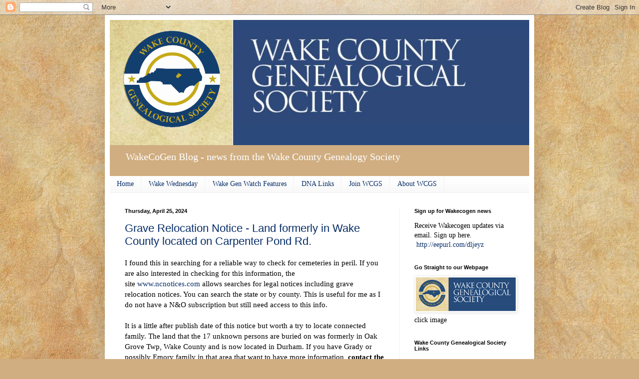

--- FILE ---
content_type: text/html; charset=UTF-8
request_url: https://wakecogen.blogspot.com/2024/04/
body_size: 27478
content:
<!DOCTYPE html>
<html class='v2' dir='ltr' lang='en' xmlns='http://www.w3.org/1999/xhtml' xmlns:b='http://www.google.com/2005/gml/b' xmlns:data='http://www.google.com/2005/gml/data' xmlns:expr='http://www.google.com/2005/gml/expr'>
<head>
<link href='https://www.blogger.com/static/v1/widgets/335934321-css_bundle_v2.css' rel='stylesheet' type='text/css'/>
<meta content='YXAJ1q5SdvrC92wcXSVv' name='follow_it-verification-code'/>
<meta content='width=1100' name='viewport'/>
<meta content='text/html; charset=UTF-8' http-equiv='Content-Type'/>
<meta content='blogger' name='generator'/>
<link href='https://wakecogen.blogspot.com/favicon.ico' rel='icon' type='image/x-icon'/>
<link href='https://wakecogen.blogspot.com/2024/04/' rel='canonical'/>
<link rel="alternate" type="application/atom+xml" title="Wake County Genealogical Society Blog - Atom" href="https://wakecogen.blogspot.com/feeds/posts/default" />
<link rel="alternate" type="application/rss+xml" title="Wake County Genealogical Society Blog - RSS" href="https://wakecogen.blogspot.com/feeds/posts/default?alt=rss" />
<link rel="service.post" type="application/atom+xml" title="Wake County Genealogical Society Blog - Atom" href="https://www.blogger.com/feeds/7574548624944225848/posts/default" />
<!--Can't find substitution for tag [blog.ieCssRetrofitLinks]-->
<meta content='https://wakecogen.blogspot.com/2024/04/' property='og:url'/>
<meta content='Wake County Genealogical Society Blog' property='og:title'/>
<meta content='WakeCoGen Blog - news from the Wake County Genealogy Society' property='og:description'/>
<title>Wake County Genealogical Society Blog: April 2024</title>
<style type='text/css'>@font-face{font-family:'Bentham';font-style:normal;font-weight:400;font-display:swap;src:url(//fonts.gstatic.com/s/bentham/v20/VdGeAZQPEpYfmHglGWUxCbSJ7y9Y2g.woff2)format('woff2');unicode-range:U+0100-02BA,U+02BD-02C5,U+02C7-02CC,U+02CE-02D7,U+02DD-02FF,U+0304,U+0308,U+0329,U+1D00-1DBF,U+1E00-1E9F,U+1EF2-1EFF,U+2020,U+20A0-20AB,U+20AD-20C0,U+2113,U+2C60-2C7F,U+A720-A7FF;}@font-face{font-family:'Bentham';font-style:normal;font-weight:400;font-display:swap;src:url(//fonts.gstatic.com/s/bentham/v20/VdGeAZQPEpYfmHglGWsxCbSJ7y8.woff2)format('woff2');unicode-range:U+0000-00FF,U+0131,U+0152-0153,U+02BB-02BC,U+02C6,U+02DA,U+02DC,U+0304,U+0308,U+0329,U+2000-206F,U+20AC,U+2122,U+2191,U+2193,U+2212,U+2215,U+FEFF,U+FFFD;}</style>
<style id='page-skin-1' type='text/css'><!--
/*
-----------------------------------------------
Blogger Template Style
Name:     Simple
Designer: Blogger
URL:      www.blogger.com
----------------------------------------------- */
/* Variable definitions
====================
<Variable name="keycolor" description="Main Color" type="color" default="#66bbdd"/>
<Group description="Page Text" selector="body">
<Variable name="body.font" description="Font" type="font"
default="normal normal 12px Arial, Tahoma, Helvetica, FreeSans, sans-serif"/>
<Variable name="body.text.color" description="Text Color" type="color" default="#222222"/>
</Group>
<Group description="Backgrounds" selector=".body-fauxcolumns-outer">
<Variable name="body.background.color" description="Outer Background" type="color" default="#66bbdd"/>
<Variable name="content.background.color" description="Main Background" type="color" default="#ffffff"/>
<Variable name="header.background.color" description="Header Background" type="color" default="transparent"/>
</Group>
<Group description="Links" selector=".main-outer">
<Variable name="link.color" description="Link Color" type="color" default="#2288bb"/>
<Variable name="link.visited.color" description="Visited Color" type="color" default="#888888"/>
<Variable name="link.hover.color" description="Hover Color" type="color" default="#33aaff"/>
</Group>
<Group description="Blog Title" selector=".header h1">
<Variable name="header.font" description="Font" type="font"
default="normal normal 60px Arial, Tahoma, Helvetica, FreeSans, sans-serif"/>
<Variable name="header.text.color" description="Title Color" type="color" default="#3399bb" />
</Group>
<Group description="Blog Description" selector=".header .description">
<Variable name="description.text.color" description="Description Color" type="color"
default="#777777" />
</Group>
<Group description="Tabs Text" selector=".tabs-inner .widget li a">
<Variable name="tabs.font" description="Font" type="font"
default="normal normal 14px Arial, Tahoma, Helvetica, FreeSans, sans-serif"/>
<Variable name="tabs.text.color" description="Text Color" type="color" default="#999999"/>
<Variable name="tabs.selected.text.color" description="Selected Color" type="color" default="#000000"/>
</Group>
<Group description="Tabs Background" selector=".tabs-outer .PageList">
<Variable name="tabs.background.color" description="Background Color" type="color" default="#f5f5f5"/>
<Variable name="tabs.selected.background.color" description="Selected Color" type="color" default="#eeeeee"/>
</Group>
<Group description="Post Title" selector="h3.post-title, .comments h4">
<Variable name="post.title.font" description="Font" type="font"
default="normal normal 22px Arial, Tahoma, Helvetica, FreeSans, sans-serif"/>
</Group>
<Group description="Date Header" selector=".date-header">
<Variable name="date.header.color" description="Text Color" type="color"
default="#000000"/>
<Variable name="date.header.background.color" description="Background Color" type="color"
default="transparent"/>
<Variable name="date.header.font" description="Text Font" type="font"
default="normal bold 11px Arial, Tahoma, Helvetica, FreeSans, sans-serif"/>
<Variable name="date.header.padding" description="Date Header Padding" type="string" default="inherit"/>
<Variable name="date.header.letterspacing" description="Date Header Letter Spacing" type="string" default="inherit"/>
<Variable name="date.header.margin" description="Date Header Margin" type="string" default="inherit"/>
</Group>
<Group description="Post Footer" selector=".post-footer">
<Variable name="post.footer.text.color" description="Text Color" type="color" default="#666666"/>
<Variable name="post.footer.background.color" description="Background Color" type="color"
default="#f9f9f9"/>
<Variable name="post.footer.border.color" description="Shadow Color" type="color" default="#eeeeee"/>
</Group>
<Group description="Gadgets" selector="h2">
<Variable name="widget.title.font" description="Title Font" type="font"
default="normal bold 11px Arial, Tahoma, Helvetica, FreeSans, sans-serif"/>
<Variable name="widget.title.text.color" description="Title Color" type="color" default="#000000"/>
<Variable name="widget.alternate.text.color" description="Alternate Color" type="color" default="#999999"/>
</Group>
<Group description="Images" selector=".main-inner">
<Variable name="image.background.color" description="Background Color" type="color" default="#ffffff"/>
<Variable name="image.border.color" description="Border Color" type="color" default="#eeeeee"/>
<Variable name="image.text.color" description="Caption Text Color" type="color" default="#000000"/>
</Group>
<Group description="Accents" selector=".content-inner">
<Variable name="body.rule.color" description="Separator Line Color" type="color" default="#eeeeee"/>
<Variable name="tabs.border.color" description="Tabs Border Color" type="color" default="#f0f0f0"/>
</Group>
<Variable name="body.background" description="Body Background" type="background"
color="#ffd403" default="$(color) none repeat scroll top left"/>
<Variable name="body.background.override" description="Body Background Override" type="string" default=""/>
<Variable name="body.background.gradient.cap" description="Body Gradient Cap" type="url"
default="url(https://resources.blogblog.com/blogblog/data/1kt/simple/gradients_light.png)"/>
<Variable name="body.background.gradient.tile" description="Body Gradient Tile" type="url"
default="url(https://resources.blogblog.com/blogblog/data/1kt/simple/body_gradient_tile_light.png)"/>
<Variable name="content.background.color.selector" description="Content Background Color Selector" type="string" default=".content-inner"/>
<Variable name="content.padding" description="Content Padding" type="length" default="10px" min="0" max="100px"/>
<Variable name="content.padding.horizontal" description="Content Horizontal Padding" type="length" default="10px" min="0" max="100px"/>
<Variable name="content.shadow.spread" description="Content Shadow Spread" type="length" default="40px" min="0" max="100px"/>
<Variable name="content.shadow.spread.webkit" description="Content Shadow Spread (WebKit)" type="length" default="5px" min="0" max="100px"/>
<Variable name="content.shadow.spread.ie" description="Content Shadow Spread (IE)" type="length" default="10px" min="0" max="100px"/>
<Variable name="main.border.width" description="Main Border Width" type="length" default="0" min="0" max="10px"/>
<Variable name="header.background.gradient" description="Header Gradient" type="url" default="none"/>
<Variable name="header.shadow.offset.left" description="Header Shadow Offset Left" type="length" default="-1px" min="-50px" max="50px"/>
<Variable name="header.shadow.offset.top" description="Header Shadow Offset Top" type="length" default="-1px" min="-50px" max="50px"/>
<Variable name="header.shadow.spread" description="Header Shadow Spread" type="length" default="1px" min="0" max="100px"/>
<Variable name="header.padding" description="Header Padding" type="length" default="30px" min="0" max="100px"/>
<Variable name="header.border.size" description="Header Border Size" type="length" default="1px" min="0" max="10px"/>
<Variable name="header.bottom.border.size" description="Header Bottom Border Size" type="length" default="0" min="0" max="10px"/>
<Variable name="header.border.horizontalsize" description="Header Horizontal Border Size" type="length" default="0" min="0" max="10px"/>
<Variable name="description.text.size" description="Description Text Size" type="string" default="140%"/>
<Variable name="tabs.margin.top" description="Tabs Margin Top" type="length" default="0" min="0" max="100px"/>
<Variable name="tabs.margin.side" description="Tabs Side Margin" type="length" default="30px" min="0" max="100px"/>
<Variable name="tabs.background.gradient" description="Tabs Background Gradient" type="url"
default="url(https://resources.blogblog.com/blogblog/data/1kt/simple/gradients_light.png)"/>
<Variable name="tabs.border.width" description="Tabs Border Width" type="length" default="1px" min="0" max="10px"/>
<Variable name="tabs.bevel.border.width" description="Tabs Bevel Border Width" type="length" default="1px" min="0" max="10px"/>
<Variable name="post.margin.bottom" description="Post Bottom Margin" type="length" default="25px" min="0" max="100px"/>
<Variable name="image.border.small.size" description="Image Border Small Size" type="length" default="2px" min="0" max="10px"/>
<Variable name="image.border.large.size" description="Image Border Large Size" type="length" default="5px" min="0" max="10px"/>
<Variable name="page.width.selector" description="Page Width Selector" type="string" default=".region-inner"/>
<Variable name="page.width" description="Page Width" type="string" default="auto"/>
<Variable name="main.section.margin" description="Main Section Margin" type="length" default="15px" min="0" max="100px"/>
<Variable name="main.padding" description="Main Padding" type="length" default="15px" min="0" max="100px"/>
<Variable name="main.padding.top" description="Main Padding Top" type="length" default="30px" min="0" max="100px"/>
<Variable name="main.padding.bottom" description="Main Padding Bottom" type="length" default="30px" min="0" max="100px"/>
<Variable name="paging.background"
color="#ffffff"
description="Background of blog paging area" type="background"
default="transparent none no-repeat scroll top center"/>
<Variable name="footer.bevel" description="Bevel border length of footer" type="length" default="0" min="0" max="10px"/>
<Variable name="mobile.background.overlay" description="Mobile Background Overlay" type="string"
default="transparent none repeat scroll top left"/>
<Variable name="mobile.background.size" description="Mobile Background Size" type="string" default="auto"/>
<Variable name="mobile.button.color" description="Mobile Button Color" type="color" default="#ffffff" />
<Variable name="startSide" description="Side where text starts in blog language" type="automatic" default="left"/>
<Variable name="endSide" description="Side where text ends in blog language" type="automatic" default="right"/>
*/
/* Content
----------------------------------------------- */
body {
font: normal normal 14px Georgia, Utopia, 'Palatino Linotype', Palatino, serif;
color: #000000;
background: #d0ae81 url(//themes.googleusercontent.com/image?id=1NpSBV_6Ldmxs4rsbCFvIwpxIqy6JGxU2pqvYXeKcMMtCLFP-uyDsOo2joHu3kH0nqVKA) repeat fixed top center /* Credit: bopshops (http://www.istockphoto.com/file_closeup.php?id=9756086&platform=blogger) */;
padding: 0 40px 40px 40px;
}
html body .region-inner {
min-width: 0;
max-width: 100%;
width: auto;
}
h2 {
font-size: 22px;
}
a:link {
text-decoration:none;
color: #062c67;
}
a:visited {
text-decoration:none;
color: #2970b0;
}
a:hover {
text-decoration:underline;
color: #0d59ce;
}
.body-fauxcolumn-outer .fauxcolumn-inner {
background: transparent none repeat scroll top left;
_background-image: none;
}
.body-fauxcolumn-outer .cap-top {
position: absolute;
z-index: 1;
height: 400px;
width: 100%;
}
.body-fauxcolumn-outer .cap-top .cap-left {
width: 100%;
background: transparent none repeat-x scroll top left;
_background-image: none;
}
.content-outer {
-moz-box-shadow: 0 0 40px rgba(0, 0, 0, .15);
-webkit-box-shadow: 0 0 5px rgba(0, 0, 0, .15);
-goog-ms-box-shadow: 0 0 10px #333333;
box-shadow: 0 0 40px rgba(0, 0, 0, .15);
margin-bottom: 1px;
}
.content-inner {
padding: 10px 10px;
}
.content-inner {
background-color: #ffffff;
}
/* Header
----------------------------------------------- */
.header-outer {
background: #d0ae81 url(https://resources.blogblog.com/blogblog/data/1kt/simple/gradients_light.png) repeat-x scroll 0 -400px;
_background-image: none;
}
.Header h1 {
font: normal normal 42px Bentham;
color: #ffffff;
text-shadow: 1px 2px 3px rgba(0, 0, 0, .2);
}
.Header h1 a {
color: #ffffff;
}
.Header .description {
font-size: 140%;
color: #ffffff;
}
.header-inner .Header .titlewrapper {
padding: 22px 30px;
}
.header-inner .Header .descriptionwrapper {
padding: 0 30px;
}
/* Tabs
----------------------------------------------- */
.tabs-inner .section:first-child {
border-top: 0 solid #f0f0f0;
}
.tabs-inner .section:first-child ul {
margin-top: -0;
border-top: 0 solid #f0f0f0;
border-left: 0 solid #f0f0f0;
border-right: 0 solid #f0f0f0;
}
.tabs-inner .widget ul {
background: #f7f7f7 url(https://resources.blogblog.com/blogblog/data/1kt/simple/gradients_light.png) repeat-x scroll 0 -800px;
_background-image: none;
border-bottom: 1px solid #f0f0f0;
margin-top: 0;
margin-left: -30px;
margin-right: -30px;
}
.tabs-inner .widget li a {
display: inline-block;
padding: .6em 1em;
font: normal normal 14px Georgia, Utopia, 'Palatino Linotype', Palatino, serif;
color: #062c67;
border-left: 1px solid #ffffff;
border-right: 1px solid #f0f0f0;
}
.tabs-inner .widget li:first-child a {
border-left: none;
}
.tabs-inner .widget li.selected a, .tabs-inner .widget li a:hover {
color: #0d59ce;
background-color: #f0f0f0;
text-decoration: none;
}
/* Columns
----------------------------------------------- */
.main-outer {
border-top: 0 solid #f0f0f0;
}
.fauxcolumn-left-outer .fauxcolumn-inner {
border-right: 1px solid #f0f0f0;
}
.fauxcolumn-right-outer .fauxcolumn-inner {
border-left: 1px solid #f0f0f0;
}
/* Headings
----------------------------------------------- */
div.widget > h2,
div.widget h2.title {
margin: 0 0 1em 0;
font: normal bold 11px Arial, Tahoma, Helvetica, FreeSans, sans-serif;
color: #000000;
}
/* Widgets
----------------------------------------------- */
.widget .zippy {
color: #9f9f9f;
text-shadow: 2px 2px 1px rgba(0, 0, 0, .1);
}
.widget .popular-posts ul {
list-style: none;
}
/* Posts
----------------------------------------------- */
h2.date-header {
font: normal bold 11px Arial, Tahoma, Helvetica, FreeSans, sans-serif;
}
.date-header span {
background-color: rgba(78, 78, 78, 0);
color: #000000;
padding: inherit;
letter-spacing: inherit;
margin: inherit;
}
.main-inner {
padding-top: 30px;
padding-bottom: 30px;
}
.main-inner .column-center-inner {
padding: 0 15px;
}
.main-inner .column-center-inner .section {
margin: 0 15px;
}
.post {
margin: 0 0 25px 0;
}
h3.post-title, .comments h4 {
font: normal normal 22px Arial, Tahoma, Helvetica, FreeSans, sans-serif;
margin: .75em 0 0;
}
.post-body {
font-size: 110%;
line-height: 1.4;
position: relative;
}
.post-body img, .post-body .tr-caption-container, .Profile img, .Image img,
.BlogList .item-thumbnail img {
padding: 2px;
background: #ffffff;
border: 1px solid #f0f0f0;
-moz-box-shadow: 1px 1px 5px rgba(0, 0, 0, .1);
-webkit-box-shadow: 1px 1px 5px rgba(0, 0, 0, .1);
box-shadow: 1px 1px 5px rgba(0, 0, 0, .1);
}
.post-body img, .post-body .tr-caption-container {
padding: 5px;
}
.post-body .tr-caption-container {
color: #000000;
}
.post-body .tr-caption-container img {
padding: 0;
background: transparent;
border: none;
-moz-box-shadow: 0 0 0 rgba(0, 0, 0, .1);
-webkit-box-shadow: 0 0 0 rgba(0, 0, 0, .1);
box-shadow: 0 0 0 rgba(0, 0, 0, .1);
}
.post-header {
margin: 0 0 1.5em;
line-height: 1.6;
font-size: 90%;
}
.post-footer {
margin: 20px -2px 0;
padding: 5px 10px;
color: #737373;
background-color: #fbfbfb;
border-bottom: 1px solid #f0f0f0;
line-height: 1.6;
font-size: 90%;
}
#comments .comment-author {
padding-top: 1.5em;
border-top: 1px solid #f0f0f0;
background-position: 0 1.5em;
}
#comments .comment-author:first-child {
padding-top: 0;
border-top: none;
}
.avatar-image-container {
margin: .2em 0 0;
}
#comments .avatar-image-container img {
border: 1px solid #f0f0f0;
}
/* Comments
----------------------------------------------- */
.comments .comments-content .icon.blog-author {
background-repeat: no-repeat;
background-image: url([data-uri]);
}
.comments .comments-content .loadmore a {
border-top: 1px solid #9f9f9f;
border-bottom: 1px solid #9f9f9f;
}
.comments .comment-thread.inline-thread {
background-color: #fbfbfb;
}
.comments .continue {
border-top: 2px solid #9f9f9f;
}
/* Accents
---------------------------------------------- */
.section-columns td.columns-cell {
border-left: 1px solid #f0f0f0;
}
.blog-pager {
background: transparent none no-repeat scroll top center;
}
.blog-pager-older-link, .home-link,
.blog-pager-newer-link {
background-color: #ffffff;
padding: 5px;
}
.footer-outer {
border-top: 0 dashed #bbbbbb;
}
/* Mobile
----------------------------------------------- */
body.mobile  {
background-size: auto;
}
.mobile .body-fauxcolumn-outer {
background: transparent none repeat scroll top left;
}
.mobile .body-fauxcolumn-outer .cap-top {
background-size: 100% auto;
}
.mobile .content-outer {
-webkit-box-shadow: 0 0 3px rgba(0, 0, 0, .15);
box-shadow: 0 0 3px rgba(0, 0, 0, .15);
}
.mobile .tabs-inner .widget ul {
margin-left: 0;
margin-right: 0;
}
.mobile .post {
margin: 0;
}
.mobile .main-inner .column-center-inner .section {
margin: 0;
}
.mobile .date-header span {
padding: 0.1em 10px;
margin: 0 -10px;
}
.mobile h3.post-title {
margin: 0;
}
.mobile .blog-pager {
background: transparent none no-repeat scroll top center;
}
.mobile .footer-outer {
border-top: none;
}
.mobile .main-inner, .mobile .footer-inner {
background-color: #ffffff;
}
.mobile-index-contents {
color: #000000;
}
.mobile-link-button {
background-color: #062c67;
}
.mobile-link-button a:link, .mobile-link-button a:visited {
color: #ffffff;
}
.mobile .tabs-inner .section:first-child {
border-top: none;
}
.mobile .tabs-inner .PageList .widget-content {
background-color: #f0f0f0;
color: #0d59ce;
border-top: 1px solid #f0f0f0;
border-bottom: 1px solid #f0f0f0;
}
.mobile .tabs-inner .PageList .widget-content .pagelist-arrow {
border-left: 1px solid #f0f0f0;
}

--></style>
<style id='template-skin-1' type='text/css'><!--
body {
min-width: 860px;
}
.content-outer, .content-fauxcolumn-outer, .region-inner {
min-width: 860px;
max-width: 860px;
_width: 860px;
}
.main-inner .columns {
padding-left: 0px;
padding-right: 260px;
}
.main-inner .fauxcolumn-center-outer {
left: 0px;
right: 260px;
/* IE6 does not respect left and right together */
_width: expression(this.parentNode.offsetWidth -
parseInt("0px") -
parseInt("260px") + 'px');
}
.main-inner .fauxcolumn-left-outer {
width: 0px;
}
.main-inner .fauxcolumn-right-outer {
width: 260px;
}
.main-inner .column-left-outer {
width: 0px;
right: 100%;
margin-left: -0px;
}
.main-inner .column-right-outer {
width: 260px;
margin-right: -260px;
}
#layout {
min-width: 0;
}
#layout .content-outer {
min-width: 0;
width: 800px;
}
#layout .region-inner {
min-width: 0;
width: auto;
}
body#layout div.add_widget {
padding: 8px;
}
body#layout div.add_widget a {
margin-left: 32px;
}
--></style>
<style>
    body {background-image:url(\/\/themes.googleusercontent.com\/image?id=1NpSBV_6Ldmxs4rsbCFvIwpxIqy6JGxU2pqvYXeKcMMtCLFP-uyDsOo2joHu3kH0nqVKA);}
    
@media (max-width: 200px) { body {background-image:url(\/\/themes.googleusercontent.com\/image?id=1NpSBV_6Ldmxs4rsbCFvIwpxIqy6JGxU2pqvYXeKcMMtCLFP-uyDsOo2joHu3kH0nqVKA&options=w200);}}
@media (max-width: 400px) and (min-width: 201px) { body {background-image:url(\/\/themes.googleusercontent.com\/image?id=1NpSBV_6Ldmxs4rsbCFvIwpxIqy6JGxU2pqvYXeKcMMtCLFP-uyDsOo2joHu3kH0nqVKA&options=w400);}}
@media (max-width: 800px) and (min-width: 401px) { body {background-image:url(\/\/themes.googleusercontent.com\/image?id=1NpSBV_6Ldmxs4rsbCFvIwpxIqy6JGxU2pqvYXeKcMMtCLFP-uyDsOo2joHu3kH0nqVKA&options=w800);}}
@media (max-width: 1200px) and (min-width: 801px) { body {background-image:url(\/\/themes.googleusercontent.com\/image?id=1NpSBV_6Ldmxs4rsbCFvIwpxIqy6JGxU2pqvYXeKcMMtCLFP-uyDsOo2joHu3kH0nqVKA&options=w1200);}}
/* Last tag covers anything over one higher than the previous max-size cap. */
@media (min-width: 1201px) { body {background-image:url(\/\/themes.googleusercontent.com\/image?id=1NpSBV_6Ldmxs4rsbCFvIwpxIqy6JGxU2pqvYXeKcMMtCLFP-uyDsOo2joHu3kH0nqVKA&options=w1600);}}
  </style>
<link href='https://www.blogger.com/dyn-css/authorization.css?targetBlogID=7574548624944225848&amp;zx=d67d5e24-4d6a-4404-8503-a200d3519485' media='none' onload='if(media!=&#39;all&#39;)media=&#39;all&#39;' rel='stylesheet'/><noscript><link href='https://www.blogger.com/dyn-css/authorization.css?targetBlogID=7574548624944225848&amp;zx=d67d5e24-4d6a-4404-8503-a200d3519485' rel='stylesheet'/></noscript>
<meta name='google-adsense-platform-account' content='ca-host-pub-1556223355139109'/>
<meta name='google-adsense-platform-domain' content='blogspot.com'/>

</head>
<body class='loading'>
<div class='navbar section' id='navbar' name='Navbar'><div class='widget Navbar' data-version='1' id='Navbar1'><script type="text/javascript">
    function setAttributeOnload(object, attribute, val) {
      if(window.addEventListener) {
        window.addEventListener('load',
          function(){ object[attribute] = val; }, false);
      } else {
        window.attachEvent('onload', function(){ object[attribute] = val; });
      }
    }
  </script>
<div id="navbar-iframe-container"></div>
<script type="text/javascript" src="https://apis.google.com/js/platform.js"></script>
<script type="text/javascript">
      gapi.load("gapi.iframes:gapi.iframes.style.bubble", function() {
        if (gapi.iframes && gapi.iframes.getContext) {
          gapi.iframes.getContext().openChild({
              url: 'https://www.blogger.com/navbar/7574548624944225848?origin\x3dhttps://wakecogen.blogspot.com',
              where: document.getElementById("navbar-iframe-container"),
              id: "navbar-iframe"
          });
        }
      });
    </script><script type="text/javascript">
(function() {
var script = document.createElement('script');
script.type = 'text/javascript';
script.src = '//pagead2.googlesyndication.com/pagead/js/google_top_exp.js';
var head = document.getElementsByTagName('head')[0];
if (head) {
head.appendChild(script);
}})();
</script>
</div></div>
<div class='body-fauxcolumns'>
<div class='fauxcolumn-outer body-fauxcolumn-outer'>
<div class='cap-top'>
<div class='cap-left'></div>
<div class='cap-right'></div>
</div>
<div class='fauxborder-left'>
<div class='fauxborder-right'></div>
<div class='fauxcolumn-inner'>
</div>
</div>
<div class='cap-bottom'>
<div class='cap-left'></div>
<div class='cap-right'></div>
</div>
</div>
</div>
<div class='content'>
<div class='content-fauxcolumns'>
<div class='fauxcolumn-outer content-fauxcolumn-outer'>
<div class='cap-top'>
<div class='cap-left'></div>
<div class='cap-right'></div>
</div>
<div class='fauxborder-left'>
<div class='fauxborder-right'></div>
<div class='fauxcolumn-inner'>
</div>
</div>
<div class='cap-bottom'>
<div class='cap-left'></div>
<div class='cap-right'></div>
</div>
</div>
</div>
<div class='content-outer'>
<div class='content-cap-top cap-top'>
<div class='cap-left'></div>
<div class='cap-right'></div>
</div>
<div class='fauxborder-left content-fauxborder-left'>
<div class='fauxborder-right content-fauxborder-right'></div>
<div class='content-inner'>
<header>
<div class='header-outer'>
<div class='header-cap-top cap-top'>
<div class='cap-left'></div>
<div class='cap-right'></div>
</div>
<div class='fauxborder-left header-fauxborder-left'>
<div class='fauxborder-right header-fauxborder-right'></div>
<div class='region-inner header-inner'>
<div class='header section' id='header' name='Header'><div class='widget Header' data-version='1' id='Header1'>
<div id='header-inner'>
<a href='https://wakecogen.blogspot.com/' style='display: block'>
<img alt='Wake County Genealogical Society Blog' height='251px; ' id='Header1_headerimg' src='https://blogger.googleusercontent.com/img/b/R29vZ2xl/AVvXsEgzh34mslbfMBkk4kIBsCAcL97Kyp1KbuLnTBBNjoS3tYZJiDVrHLwZB2XddUXl0AJZzcQgT8fGbXRiIEEGiCu6O-AHW0sPRx9apZ_tcBzKbFMe0aF12gd0bXpyajUtXgDTbMzJ6H27_p0/s1600/wcgs+blog+header+new+logo.png' style='display: block' width='1126px; '/>
</a>
<div class='descriptionwrapper'>
<p class='description'><span>WakeCoGen Blog - news from the Wake County Genealogy Society</span></p>
</div>
</div>
</div></div>
</div>
</div>
<div class='header-cap-bottom cap-bottom'>
<div class='cap-left'></div>
<div class='cap-right'></div>
</div>
</div>
</header>
<div class='tabs-outer'>
<div class='tabs-cap-top cap-top'>
<div class='cap-left'></div>
<div class='cap-right'></div>
</div>
<div class='fauxborder-left tabs-fauxborder-left'>
<div class='fauxborder-right tabs-fauxborder-right'></div>
<div class='region-inner tabs-inner'>
<div class='tabs section' id='crosscol' name='Cross-Column'><div class='widget PageList' data-version='1' id='PageList1'>
<h2>Pages</h2>
<div class='widget-content'>
<ul>
<li>
<a href='https://wakecogen.blogspot.com/'>Home</a>
</li>
<li>
<a href='https://wakecogen.blogspot.com/p/wake-wednesday.html'>Wake Wednesday </a>
</li>
<li>
<a href='https://wakecogen.blogspot.com/p/wake-gen-watch-features.html'>Wake Gen Watch Features</a>
</li>
<li>
<a href='https://wakecogen.blogspot.com/p/summer-of-dna-links.html'>DNA Links</a>
</li>
<li>
<a href='https://wakecogen.org/cpage.php?pt=48'>Join WCGS</a>
</li>
<li>
<a href='https://wakecogen.org/about.php'>About WCGS</a>
</li>
</ul>
<div class='clear'></div>
</div>
</div></div>
<div class='tabs no-items section' id='crosscol-overflow' name='Cross-Column 2'></div>
</div>
</div>
<div class='tabs-cap-bottom cap-bottom'>
<div class='cap-left'></div>
<div class='cap-right'></div>
</div>
</div>
<div class='main-outer'>
<div class='main-cap-top cap-top'>
<div class='cap-left'></div>
<div class='cap-right'></div>
</div>
<div class='fauxborder-left main-fauxborder-left'>
<div class='fauxborder-right main-fauxborder-right'></div>
<div class='region-inner main-inner'>
<div class='columns fauxcolumns'>
<div class='fauxcolumn-outer fauxcolumn-center-outer'>
<div class='cap-top'>
<div class='cap-left'></div>
<div class='cap-right'></div>
</div>
<div class='fauxborder-left'>
<div class='fauxborder-right'></div>
<div class='fauxcolumn-inner'>
</div>
</div>
<div class='cap-bottom'>
<div class='cap-left'></div>
<div class='cap-right'></div>
</div>
</div>
<div class='fauxcolumn-outer fauxcolumn-left-outer'>
<div class='cap-top'>
<div class='cap-left'></div>
<div class='cap-right'></div>
</div>
<div class='fauxborder-left'>
<div class='fauxborder-right'></div>
<div class='fauxcolumn-inner'>
</div>
</div>
<div class='cap-bottom'>
<div class='cap-left'></div>
<div class='cap-right'></div>
</div>
</div>
<div class='fauxcolumn-outer fauxcolumn-right-outer'>
<div class='cap-top'>
<div class='cap-left'></div>
<div class='cap-right'></div>
</div>
<div class='fauxborder-left'>
<div class='fauxborder-right'></div>
<div class='fauxcolumn-inner'>
</div>
</div>
<div class='cap-bottom'>
<div class='cap-left'></div>
<div class='cap-right'></div>
</div>
</div>
<!-- corrects IE6 width calculation -->
<div class='columns-inner'>
<div class='column-center-outer'>
<div class='column-center-inner'>
<div class='main section' id='main' name='Main'><div class='widget Blog' data-version='1' id='Blog1'>
<div class='blog-posts hfeed'>

          <div class="date-outer">
        
<h2 class='date-header'><span>Thursday, April 25, 2024</span></h2>

          <div class="date-posts">
        
<div class='post-outer'>
<div class='post hentry uncustomized-post-template' itemprop='blogPost' itemscope='itemscope' itemtype='http://schema.org/BlogPosting'>
<meta content='https://blogger.googleusercontent.com/img/a/AVvXsEgH4LD9ACaCcKPxA1PjR0tfF0ehD057G_jBC2eEYnf3ptIQb-gimc9x05wD0X61cz7OvYz3x7xPZvc6Yd85Uf3rNBqsFrMtC0ePweFVAGHj7dksXRG5DR-EDRUDYAvYAiTX1kOnVRudQ7iKhX8okjTTq672RXLWQhL2kShEcJ6kbosgsyAKp9ZfTj_EKwQ=w493-h455' itemprop='image_url'/>
<meta content='7574548624944225848' itemprop='blogId'/>
<meta content='888734249314258744' itemprop='postId'/>
<a name='888734249314258744'></a>
<h3 class='post-title entry-title' itemprop='name'>
<a href='https://wakecogen.blogspot.com/2024/04/grave-relocation-notice-land-formerly.html'>Grave Relocation Notice - Land formerly in Wake County located on Carpenter Pond Rd.</a>
</h3>
<div class='post-header'>
<div class='post-header-line-1'></div>
</div>
<div class='post-body entry-content' id='post-body-888734249314258744' itemprop='description articleBody'>
<p>I found this in searching for a reliable way to check for cemeteries in peril. If you are also interested in checking for this information, the site&nbsp;<a href="https://www.ncnotices.com/(S(3eda4iblctj3g3ctpzftvglb))/default.aspx">www.ncnotices.com</a>&nbsp;allows searches for legal notices including grave relocation notices. You can search the state or by county. This is useful for me as I do not have a N&amp;O subscription but still need access to this info.&nbsp;<br /><br />It is a little after publish date of this notice but worth a try to locate connected family. The land that the 17 unknown persons are buried on was formerly in Oak Grove Twp, Wake County and is now located in Durham. If you have Grady or possibly Emory family in that area that want to have more information, <b>contact the email in the notice</b>. Neither I, nor WCGS have any say in this matter. This is an alert to find family who may have questions or should at least know where the graves were relocated. As you can see in the map image below, large scale development of this land is likely imminent.<br /><br /><br /></p><p><b>Notice contents:</b><br /></p><div id="left_content"><div id="ctl00_ContentPlaceHolder1_PublicNoticeDetailsBody1_pnlNoticeDetails"><div id="detail"><p>Notice Authentication Number:<br /><b>202404240857232403489<br />1146701655</b></p><p>Notice URL:&nbsp;<a href="https://www.ncnotices.com/(S(x4nt15a4ouonak0eq1mgiwss))/DetailsPrint.aspx?SID=x4nt15a4ouonak0eq1mgiwss&amp;ID=519783">https://www.ncnotices.com/(S(x4nt15a4ouonak0eq1mgiwss))/DetailsPrint.aspx?SID=x4nt15a4ouonak0eq1mgiwss&amp;ID=519783</a></p></div></div></div><div class="notice" id="right_content"><div id="ctl00_ContentPlaceHolder1_PublicNoticeDetailsBody1_pnlNoticeFile"><table><tbody><tr class="label"><td class="left"></td><td class="right" style="text-align: right;">Notice Publish Date:</td></tr><tr><td class="left bottom" style="vertical-align: bottom;"></td><td class="right" style="text-align: right;"><span id="ctl00_ContentPlaceHolder1_PublicNoticeDetailsBody1_lblPublicationDAte">Sunday, April 07, 2024</span></td></tr></tbody></table></div><div id="ctl00_ContentPlaceHolder1_PublicNoticeDetailsBody1_pnlNoticeContent"><article><p style="color: #3d3c3c; font-family: Verdana, Geneva, sans-serif; font-size: 12px; line-height: 18px;"><b style="line-height: 18px;">Notice Content</b></p><p style="color: #3d3c3c; font-family: Verdana, Geneva, sans-serif; line-height: 18px;"><span id="ctl00_ContentPlaceHolder1_PublicNoticeDetailsBody1_lblContentText"><span class="searchTerm">Grave Relocation</span>&nbsp;To the next of kin of 17 unknown persons buried in an abandoned cemetery on what was once known as the Grady lands in Oak Grove Township, Wake County and what is now known as 3104 Carpenter Pond Rd, Carr Township, Durham County. Pursuant to NCGS 65-106, the remains will be disinterred from their current location and reinterred at Markham Family Cemetery in Durham. Please address questions or information about the graves to <b>emorygravesnc@gmail.com</b> W00000000 Mar 17,24,31,Apr 7 2024</span></p></article></div></div><p><br /></p><p><b>Original Publication info</b></p><p>Publication Name:<br /><b>News &amp; Observer</b></p><p>Publication URL:<br /><b><a class="bold" id="ctl00_ContentPlaceHolder1_PublicNoticeDetailsBody1_PublicNoticeDetails1_lnkPubURL" style="color: #3d3c3c;" target="_blank"></a></b></p><p>Publication City and State:<br /><b><span id="ctl00_ContentPlaceHolder1_PublicNoticeDetailsBody1_PublicNoticeDetails1_lblCity">Raleigh</span>,&nbsp;<span id="ctl00_ContentPlaceHolder1_PublicNoticeDetailsBody1_PublicNoticeDetails1_lblState">NC</span></b></p><p>Publication County:<br /><b>Wake</b></p><p><b>Location on Google map</b></p><p></p><table align="center" cellpadding="0" cellspacing="0" class="tr-caption-container" style="margin-left: auto; margin-right: auto;"><tbody><tr><td style="text-align: center;"><a href="https://blogger.googleusercontent.com/img/a/AVvXsEgH4LD9ACaCcKPxA1PjR0tfF0ehD057G_jBC2eEYnf3ptIQb-gimc9x05wD0X61cz7OvYz3x7xPZvc6Yd85Uf3rNBqsFrMtC0ePweFVAGHj7dksXRG5DR-EDRUDYAvYAiTX1kOnVRudQ7iKhX8okjTTq672RXLWQhL2kShEcJ6kbosgsyAKp9ZfTj_EKwQ" style="margin-left: auto; margin-right: auto;"><img alt="" data-original-height="852" data-original-width="923" height="455" src="https://blogger.googleusercontent.com/img/a/AVvXsEgH4LD9ACaCcKPxA1PjR0tfF0ehD057G_jBC2eEYnf3ptIQb-gimc9x05wD0X61cz7OvYz3x7xPZvc6Yd85Uf3rNBqsFrMtC0ePweFVAGHj7dksXRG5DR-EDRUDYAvYAiTX1kOnVRudQ7iKhX8okjTTq672RXLWQhL2kShEcJ6kbosgsyAKp9ZfTj_EKwQ=w493-h455" width="493" /></a></td></tr><tr><td class="tr-caption" style="text-align: center;"><a href="https://www.google.com/maps/place/3104+Carpenter+Pond+Rd,+Raleigh,+NC+27613/@35.9346231,-78.7463525,1535m/data=!3m1!1e3!4m6!3m5!1s0x89acf98634eb4855:0x6b298ce939f6ccc3!8m2!3d35.9366086!4d-78.7433159!16s%2Fg%2F11csg62n_5?entry=ttu">view larger</a></td></tr></tbody></table><p></p><p>Key Words - Grady Land, Oak Grove township, Wake and Durham counties, Carpenter Pond Rd, Carr township, Markham Family Cemetery</p><div style="background-color: white; font-family: Georgia, Utopia, &quot;Palatino Linotype&quot;, Palatino, serif; font-size: 15.4px; text-align: justify;"><span lang="en-US" style="color: #222222; font-family: Georgia; text-align: start;"><b>Visit Wake County Genealogical Society's Website</b>&nbsp;-&nbsp;</span></div><div style="background-color: white; font-family: Georgia, Utopia, &quot;Palatino Linotype&quot;, Palatino, serif; font-size: 15.4px; text-align: justify;"><a href="https://wakecogen.org/index.php" style="color: #062c67; text-align: start; text-decoration-line: none;"><span lang="en-US" style="font-family: Georgia;">Homepage</span></a><span lang="en-US" style="color: #222222; font-family: Georgia; text-align: start;">&nbsp;|&nbsp;</span><a href="https://wakecogen.org/eventListings.php?nm=20" style="color: #062c67; text-align: start; text-decoration-line: none;"><span lang="en-US" style="font-family: Georgia;">WCGS Events</span></a><span lang="en-US" style="color: #222222; font-family: Georgia; text-align: start;">&nbsp;|&nbsp;</span><a href="https://wakecogen.org/cpage.php?pt=48" style="color: #062c67; text-align: start; text-decoration-line: none;"><span lang="en-US" style="font-family: Georgia;">Join WCGS</span></a><span lang="en-US" style="color: #222222; font-family: Georgia; text-align: start;">&nbsp;|&nbsp;</span><a href="https://wakecogen.org/cpage.php?pt=18" style="color: #062c67; text-align: start; text-decoration-line: none;"><span lang="en-US" style="font-family: Georgia;">Publications</span></a><span lang="en-US" style="color: #222222; font-family: Georgia; text-align: start;">&nbsp;|&nbsp;<a href="https://wakecogen.org/cpage.php?pt=49" style="color: #062c67; text-decoration-line: none;">Wake Cemetery Survey Images</a>&nbsp;|&nbsp;<a href="https://wakecogen.org/surname.php" style="color: #0d59ce; text-decoration-line: none;">Society Surnames</a>&nbsp;|&nbsp;</span><a href="https://wakecogen.org/links.php?sid=2" style="color: #0d59ce; text-align: start; text-decoration-line: none;"><span lang="en-US" style="font-family: Georgia;">Digital Resources</span></a><span lang="en-US" style="color: #222222; font-family: Georgia; text-align: start;">&nbsp;|&nbsp;</span><a href="https://wakecogen.org/links.php?sid=3" style="color: #062c67; text-align: start; text-decoration-line: none;"><span lang="en-US" style="font-family: Georgia;">History Resources</span></a><span lang="en-US" style="color: #222222; font-family: Georgia; text-align: start;">&nbsp;|&nbsp;</span><a href="https://wakecogen.org/links.php?sid=1" style="color: #062c67; text-align: start; text-decoration-line: none;"><span lang="en-US" style="font-family: Georgia;">More Links and Resources</span></a><span lang="en-US" style="color: #222222; font-family: Georgia; text-align: start;">&nbsp;|&nbsp;</span><a href="https://wakecogen.org/contact.php" style="color: #062c67; text-align: start; text-decoration-line: none;"><span lang="en-US" style="font-family: Georgia;">Contact</span></a></div>
<div style='clear: both;'></div>
</div>
<div class='post-footer'>
<div class='post-footer-line post-footer-line-1'>
<span class='post-author vcard'>
Posted by
<span class='fn' itemprop='author' itemscope='itemscope' itemtype='http://schema.org/Person'>
<meta content='https://www.blogger.com/profile/14939926726119520496' itemprop='url'/>
<a class='g-profile' href='https://www.blogger.com/profile/14939926726119520496' rel='author' title='author profile'>
<span itemprop='name'>Cyndi Deal</span>
</a>
</span>
</span>
<span class='post-timestamp'>
at
<meta content='https://wakecogen.blogspot.com/2024/04/grave-relocation-notice-land-formerly.html' itemprop='url'/>
<a class='timestamp-link' href='https://wakecogen.blogspot.com/2024/04/grave-relocation-notice-land-formerly.html' rel='bookmark' title='permanent link'><abbr class='published' itemprop='datePublished' title='2024-04-25T02:00:00-07:00'>2:00&#8239;AM</abbr></a>
</span>
<span class='post-comment-link'>
<a class='comment-link' href='https://wakecogen.blogspot.com/2024/04/grave-relocation-notice-land-formerly.html#comment-form' onclick=''>
No comments:
  </a>
</span>
<span class='post-icons'>
<span class='item-control blog-admin pid-1552629628'>
<a href='https://www.blogger.com/post-edit.g?blogID=7574548624944225848&postID=888734249314258744&from=pencil' title='Edit Post'>
<img alt='' class='icon-action' height='18' src='https://resources.blogblog.com/img/icon18_edit_allbkg.gif' width='18'/>
</a>
</span>
</span>
<div class='post-share-buttons goog-inline-block'>
<a class='goog-inline-block share-button sb-email' href='https://www.blogger.com/share-post.g?blogID=7574548624944225848&postID=888734249314258744&target=email' target='_blank' title='Email This'><span class='share-button-link-text'>Email This</span></a><a class='goog-inline-block share-button sb-blog' href='https://www.blogger.com/share-post.g?blogID=7574548624944225848&postID=888734249314258744&target=blog' onclick='window.open(this.href, "_blank", "height=270,width=475"); return false;' target='_blank' title='BlogThis!'><span class='share-button-link-text'>BlogThis!</span></a><a class='goog-inline-block share-button sb-twitter' href='https://www.blogger.com/share-post.g?blogID=7574548624944225848&postID=888734249314258744&target=twitter' target='_blank' title='Share to X'><span class='share-button-link-text'>Share to X</span></a><a class='goog-inline-block share-button sb-facebook' href='https://www.blogger.com/share-post.g?blogID=7574548624944225848&postID=888734249314258744&target=facebook' onclick='window.open(this.href, "_blank", "height=430,width=640"); return false;' target='_blank' title='Share to Facebook'><span class='share-button-link-text'>Share to Facebook</span></a><a class='goog-inline-block share-button sb-pinterest' href='https://www.blogger.com/share-post.g?blogID=7574548624944225848&postID=888734249314258744&target=pinterest' target='_blank' title='Share to Pinterest'><span class='share-button-link-text'>Share to Pinterest</span></a>
</div>
</div>
<div class='post-footer-line post-footer-line-2'>
<span class='post-labels'>
Labels:
<a href='https://wakecogen.blogspot.com/search/label/Carpenter%20Pond%20Rd' rel='tag'>Carpenter Pond Rd</a>,
<a href='https://wakecogen.blogspot.com/search/label/Carr%20township' rel='tag'>Carr township</a>,
<a href='https://wakecogen.blogspot.com/search/label/Grady%20Land' rel='tag'>Grady Land</a>,
<a href='https://wakecogen.blogspot.com/search/label/grave%20relocation' rel='tag'>grave relocation</a>,
<a href='https://wakecogen.blogspot.com/search/label/Markham%20Family%20Cemetery' rel='tag'>Markham Family Cemetery</a>,
<a href='https://wakecogen.blogspot.com/search/label/Oak%20Grove%20township' rel='tag'>Oak Grove township</a>,
<a href='https://wakecogen.blogspot.com/search/label/Wake%20and%20Durham%20counties' rel='tag'>Wake and Durham counties</a>
</span>
</div>
<div class='post-footer-line post-footer-line-3'>
<span class='post-location'>
</span>
</div>
</div>
</div>
</div>

          </div></div>
        

          <div class="date-outer">
        
<h2 class='date-header'><span>Wednesday, April 24, 2024</span></h2>

          <div class="date-posts">
        
<div class='post-outer'>
<div class='post hentry uncustomized-post-template' itemprop='blogPost' itemscope='itemscope' itemtype='http://schema.org/BlogPosting'>
<meta content='https://blogger.googleusercontent.com/img/b/R29vZ2xl/AVvXsEh02LRk84EXzM5lv2PKHPJupediAsFSVvYgN7F_iUBaV097QChzjjL-tknqTXB1893q_fEix2CHqFDnxY1VLFS8de6nsy-um96iSK5MsnC1L0h63sq-XvRlA48e3vc0m3Wu-cKxGcJZxtm6ZN02oTnf7Z7r76blZc8BRTu3IcD6HAW5hwqexrLMFJf_yQA/w506-h283/olive%20chapel%20apex%20nc%20minutes%201864%20thru%201869.png' itemprop='image_url'/>
<meta content='7574548624944225848' itemprop='blogId'/>
<meta content='6124378109615273365' itemprop='postId'/>
<a name='6124378109615273365'></a>
<h3 class='post-title entry-title' itemprop='name'>
<a href='https://wakecogen.blogspot.com/2018/11/mine-these-sites-for-topics.html'>Wake Wednesday: Wake Forest University Special Collections - Baptist Records and more</a>
</h3>
<div class='post-header'>
<div class='post-header-line-1'></div>
</div>
<div class='post-body entry-content' id='post-body-6124378109615273365' itemprop='description articleBody'>
<div style="text-align: justify;">I first featured this Baptist Record collection several years ago when someone mentioned its availability online. After several years, the links were all changed or broken. The NC Baptist Chruch Records Special collection housed at the Z. Smith&nbsp;Reynolds Library on the campus of Wake Forest University is just to special and massive to not feature again.&nbsp; It "contains material on 118 North Carolina Baptist churches (some dating back to the 1700s) selected from our NC Baptist Historical Collection. Objects digitized include original records, photocopies of records, and microfilmed records. The collection may contain timelines of constitutional dates, associational memberships, and any name changes, divisions, or mergers the church may have gone through; newspaper clippings; brief historical sketches; lists of former and current pastors; church directories; and photographs."</div><div style="text-align: justify;"><br /></div><div><div style="text-align: justify;">The featured Baptist collections can be views by using "Baptist" as the keyword from the search menu on the <a href="https://zsr.wfu.edu/special/collections/digital/#explore">Special Collections page</a>. once in this collection you can use the keyword "Wake" to narrow the search further. All the records here seem digitized. Some have on screen viewers to use. Others require downloading to read and may be very large. If your personal computer and network are not robust enough, you may need to visit a library to gather these downloads. The first two screen captures below required downloads.&nbsp;</div>
<div style="text-align: justify;"><br /></div><div style="text-align: justify;">From that page, you are offered several collections of Baptist memorabilia and historical files to choose. Looking through <a href="https://wakespace.lib.wfu.edu/handle/10339/63998"><span style="font-family: georgia;">North Carolina Baptist Church Records</span></a>&nbsp;I found some really old records. There was a <a href="https://wakespace.lib.wfu.edu/handle/10339/74304">Minutes book from Olive Chapel dated 1864-1869</a>. Below is an excerpt of the details found there.&nbsp;</div></div><div><br /></div><table align="center" cellpadding="0" cellspacing="0" class="tr-caption-container" style="margin-left: auto; margin-right: auto;"><tbody><tr><td style="text-align: center;"><a href="https://blogger.googleusercontent.com/img/b/R29vZ2xl/AVvXsEh02LRk84EXzM5lv2PKHPJupediAsFSVvYgN7F_iUBaV097QChzjjL-tknqTXB1893q_fEix2CHqFDnxY1VLFS8de6nsy-um96iSK5MsnC1L0h63sq-XvRlA48e3vc0m3Wu-cKxGcJZxtm6ZN02oTnf7Z7r76blZc8BRTu3IcD6HAW5hwqexrLMFJf_yQA/s765/olive%20chapel%20apex%20nc%20minutes%201864%20thru%201869.png" style="margin-left: auto; margin-right: auto;"><img border="0" data-original-height="427" data-original-width="765" height="283" src="https://blogger.googleusercontent.com/img/b/R29vZ2xl/AVvXsEh02LRk84EXzM5lv2PKHPJupediAsFSVvYgN7F_iUBaV097QChzjjL-tknqTXB1893q_fEix2CHqFDnxY1VLFS8de6nsy-um96iSK5MsnC1L0h63sq-XvRlA48e3vc0m3Wu-cKxGcJZxtm6ZN02oTnf7Z7r76blZc8BRTu3IcD6HAW5hwqexrLMFJf_yQA/w506-h283/olive%20chapel%20apex%20nc%20minutes%201864%20thru%201869.png" width="506" /></a></td></tr><tr><td class="tr-caption" style="text-align: center;"><a href="https://wakespace.lib.wfu.edu/handle/10339/74304">Excerpt Olive Chapel Minute Book 1864-1869</a><br />ZSR Special Collections, Winston Salem, NC</td></tr></tbody></table><br /><br />This preview is from the 1850 Minutes book of the Holly Springs Baptist Church. This looks to be very early in the church's history.&nbsp;<div><br /><table align="center" cellpadding="0" cellspacing="0" class="tr-caption-container" style="margin-left: auto; margin-right: auto;"><tbody><tr><td style="text-align: center;"><a href="https://blogger.googleusercontent.com/img/b/R29vZ2xl/AVvXsEjeRGdi7bZ6QmQGE78hkEthmHnJanNb_VVsL2t5vxNFCsHKsQ5H05U-mfpStDXcIeXSjcegMfSEtD1ZFB_rjt8zNrMPTBAlKxS5Oc1dRBYyzAUoX5Ti2ML4hzqr0toVl2KZh57YRrHVe1shABiNPsA06ra4tTqSVNCNWzdE1pmod63dFSj0xz2yEx72g5M/s705/1850%20holly%20springs%20preview.png" style="margin-left: auto; margin-right: auto;"><img border="0" data-original-height="574" data-original-width="705" height="418" src="https://blogger.googleusercontent.com/img/b/R29vZ2xl/AVvXsEjeRGdi7bZ6QmQGE78hkEthmHnJanNb_VVsL2t5vxNFCsHKsQ5H05U-mfpStDXcIeXSjcegMfSEtD1ZFB_rjt8zNrMPTBAlKxS5Oc1dRBYyzAUoX5Ti2ML4hzqr0toVl2KZh57YRrHVe1shABiNPsA06ra4tTqSVNCNWzdE1pmod63dFSj0xz2yEx72g5M/w513-h418/1850%20holly%20springs%20preview.png" width="513" /></a></td></tr><tr><td class="tr-caption" style="text-align: center;"><a href="https://wakespace.lib.wfu.edu/handle/10339/70838">Excerpt Holly Springs Minute Book 1850 - 1922</a><br />ZSR Special Collections, Winston Salem, NC<br /><br /></td></tr></tbody></table><br />This next preview is from an 1848 letter from Cedar Fork Baptist in Durham. This letter was viewable at the site.&nbsp;</div><div><br /></div><table align="center" cellpadding="0" cellspacing="0" class="tr-caption-container" style="margin-left: auto; margin-right: auto;"><tbody><tr><td style="text-align: center;"><a href="https://blogger.googleusercontent.com/img/b/R29vZ2xl/AVvXsEg9mCvrbMHySyRYEK-cId1lr6JE4UI4hYEFcskSTtb4FABmd_FyYUPdSHlVz4yJemdt_RXpsvem1mrA46ljvZJ-HC-rHrbtOrYiqPyCbJ78NBjBESLEzs68etA22OUleTMtzuOlKMKwTNDWDGCWpAdtNlROPe882Qr5JytVkyNGfE0Sem3tPHTuQxGRGVA/s758/2024-03-04%2016_36_27-Letter,%201848%20Cedar%20Fork%20(Baptist%20Church,%20Durham%20County,%20N.C.)%20_%20ZSR%20Library.png" style="margin-left: auto; margin-right: auto;"><img border="0" data-original-height="195" data-original-width="758" height="130" src="https://blogger.googleusercontent.com/img/b/R29vZ2xl/AVvXsEg9mCvrbMHySyRYEK-cId1lr6JE4UI4hYEFcskSTtb4FABmd_FyYUPdSHlVz4yJemdt_RXpsvem1mrA46ljvZJ-HC-rHrbtOrYiqPyCbJ78NBjBESLEzs68etA22OUleTMtzuOlKMKwTNDWDGCWpAdtNlROPe882Qr5JytVkyNGfE0Sem3tPHTuQxGRGVA/w505-h130/2024-03-04%2016_36_27-Letter,%201848%20Cedar%20Fork%20(Baptist%20Church,%20Durham%20County,%20N.C.)%20_%20ZSR%20Library.png" width="505" /></a></td></tr><tr><td class="tr-caption" style="text-align: center;"><a href="https://wakespace.lib.wfu.edu/handle/10339/63983">1848 Cedar Forks Letter</a><br />ZSR Special Collections, Winston Salem, NC<br /><br /></td></tr></tbody></table><div style="text-align: justify;">In addition to the minute books, and letter you see here, you will find member lists, bulletins, letters of dismissal, publicity books, financial notes and reports, newspaper clippings, historical sketches, pastor lists, directories and photographs.&nbsp;</div><div style="text-align: justify;"><br /></div><div style="text-align: justify;">Browsing within the Baptist Church Records will reveal collections for Newspapers, Conventions, the NC Baptist Church and Association Files and much more.&nbsp;</div><div style="text-align: justify;"><br /></div><div><div style="text-align: justify;">When you visit the ZSR Library site, be sure to browse to see the&nbsp;<a href="https://zsr.wfu.edu/special/collections/digital/">other special collections</a>&nbsp;they offer including Campus Photos, University Archive Photos, and Biographical files. The viewing capability of the ZSR seems somewhat hit and miss, but if you can spare the bandwidth, these are special records and may just fill in some nice history for you.&nbsp;</div></div><div style="text-align: justify;"><br /></div><div><div style="text-align: justify;"><br /></div><div style="background-color: white; font-family: Georgia, Utopia, &quot;Palatino Linotype&quot;, Palatino, serif; font-size: 15.4px; text-align: justify;"><span lang="en-US" style="color: #222222; font-family: Georgia; text-align: start;"><b>Visit Wake County Genealogical Society's Website</b>&nbsp;-&nbsp;</span></div><div style="background-color: white; font-family: Georgia, Utopia, &quot;Palatino Linotype&quot;, Palatino, serif; font-size: 15.4px; text-align: justify;"><a href="https://wakecogen.org/index.php" style="color: #062c67; text-align: start; text-decoration-line: none;"><span lang="en-US" style="font-family: Georgia;">Homepage</span></a><span lang="en-US" style="color: #222222; font-family: Georgia; text-align: start;">&nbsp;|&nbsp;</span><a href="https://wakecogen.org/eventListings.php?nm=20" style="color: #062c67; text-align: start; text-decoration-line: none;"><span lang="en-US" style="font-family: Georgia;">WCGS Events</span></a><span lang="en-US" style="color: #222222; font-family: Georgia; text-align: start;">&nbsp;|&nbsp;</span><a href="https://wakecogen.org/cpage.php?pt=48" style="color: #062c67; text-align: start; text-decoration-line: none;"><span lang="en-US" style="font-family: Georgia;">Join WCGS</span></a><span lang="en-US" style="color: #222222; font-family: Georgia; text-align: start;">&nbsp;|&nbsp;</span><a href="https://wakecogen.org/cpage.php?pt=18" style="color: #062c67; text-align: start; text-decoration-line: none;"><span lang="en-US" style="font-family: Georgia;">Publications</span></a><span lang="en-US" style="color: #222222; font-family: Georgia; text-align: start;">&nbsp;|&nbsp;<a href="https://wakecogen.org/cpage.php?pt=49" style="color: #062c67; text-decoration-line: none;">Wake Cemetery Survey Images</a>&nbsp;|&nbsp;<a href="https://wakecogen.org/surname.php" style="color: #0d59ce; text-decoration-line: none;">Society Surnames</a>&nbsp;|&nbsp;</span><a href="https://wakecogen.org/links.php?sid=2" style="color: #0d59ce; text-align: start; text-decoration-line: none;"><span lang="en-US" style="font-family: Georgia;">Digital Resources</span></a><span lang="en-US" style="color: #222222; font-family: Georgia; text-align: start;">&nbsp;|&nbsp;</span><a href="https://wakecogen.org/links.php?sid=3" style="color: #062c67; text-align: start; text-decoration-line: none;"><span lang="en-US" style="font-family: Georgia;">History Resources</span></a><span lang="en-US" style="color: #222222; font-family: Georgia; text-align: start;">&nbsp;|&nbsp;</span><a href="https://wakecogen.org/links.php?sid=1" style="color: #062c67; text-align: start; text-decoration-line: none;"><span lang="en-US" style="font-family: Georgia;">More Links and Resources</span></a><span lang="en-US" style="color: #222222; font-family: Georgia; text-align: start;">&nbsp;|&nbsp;</span><a href="https://wakecogen.org/contact.php" style="color: #062c67; text-align: start; text-decoration-line: none;"><span lang="en-US" style="font-family: Georgia;">Contact</span></a></div></div>
<div style='clear: both;'></div>
</div>
<div class='post-footer'>
<div class='post-footer-line post-footer-line-1'>
<span class='post-author vcard'>
Posted by
<span class='fn' itemprop='author' itemscope='itemscope' itemtype='http://schema.org/Person'>
<meta content='https://www.blogger.com/profile/14939926726119520496' itemprop='url'/>
<a class='g-profile' href='https://www.blogger.com/profile/14939926726119520496' rel='author' title='author profile'>
<span itemprop='name'>Cyndi Deal</span>
</a>
</span>
</span>
<span class='post-timestamp'>
at
<meta content='https://wakecogen.blogspot.com/2018/11/mine-these-sites-for-topics.html' itemprop='url'/>
<a class='timestamp-link' href='https://wakecogen.blogspot.com/2018/11/mine-these-sites-for-topics.html' rel='bookmark' title='permanent link'><abbr class='published' itemprop='datePublished' title='2024-04-24T02:00:00-07:00'>2:00&#8239;AM</abbr></a>
</span>
<span class='post-comment-link'>
<a class='comment-link' href='https://wakecogen.blogspot.com/2018/11/mine-these-sites-for-topics.html#comment-form' onclick=''>
No comments:
  </a>
</span>
<span class='post-icons'>
<span class='item-control blog-admin pid-1552629628'>
<a href='https://www.blogger.com/post-edit.g?blogID=7574548624944225848&postID=6124378109615273365&from=pencil' title='Edit Post'>
<img alt='' class='icon-action' height='18' src='https://resources.blogblog.com/img/icon18_edit_allbkg.gif' width='18'/>
</a>
</span>
</span>
<div class='post-share-buttons goog-inline-block'>
<a class='goog-inline-block share-button sb-email' href='https://www.blogger.com/share-post.g?blogID=7574548624944225848&postID=6124378109615273365&target=email' target='_blank' title='Email This'><span class='share-button-link-text'>Email This</span></a><a class='goog-inline-block share-button sb-blog' href='https://www.blogger.com/share-post.g?blogID=7574548624944225848&postID=6124378109615273365&target=blog' onclick='window.open(this.href, "_blank", "height=270,width=475"); return false;' target='_blank' title='BlogThis!'><span class='share-button-link-text'>BlogThis!</span></a><a class='goog-inline-block share-button sb-twitter' href='https://www.blogger.com/share-post.g?blogID=7574548624944225848&postID=6124378109615273365&target=twitter' target='_blank' title='Share to X'><span class='share-button-link-text'>Share to X</span></a><a class='goog-inline-block share-button sb-facebook' href='https://www.blogger.com/share-post.g?blogID=7574548624944225848&postID=6124378109615273365&target=facebook' onclick='window.open(this.href, "_blank", "height=430,width=640"); return false;' target='_blank' title='Share to Facebook'><span class='share-button-link-text'>Share to Facebook</span></a><a class='goog-inline-block share-button sb-pinterest' href='https://www.blogger.com/share-post.g?blogID=7574548624944225848&postID=6124378109615273365&target=pinterest' target='_blank' title='Share to Pinterest'><span class='share-button-link-text'>Share to Pinterest</span></a>
</div>
</div>
<div class='post-footer-line post-footer-line-2'>
<span class='post-labels'>
Labels:
<a href='https://wakecogen.blogspot.com/search/label/NC%20Baptist%20Records' rel='tag'>NC Baptist Records</a>,
<a href='https://wakecogen.blogspot.com/search/label/Wake%20Forest%20University%20Special%20Digital%20Collections' rel='tag'>Wake Forest University Special Digital Collections</a>,
<a href='https://wakecogen.blogspot.com/search/label/Z%20Smith%20Reynolds%20Library' rel='tag'>Z Smith Reynolds Library</a>
</span>
</div>
<div class='post-footer-line post-footer-line-3'>
<span class='post-location'>
</span>
</div>
</div>
</div>
</div>

          </div></div>
        

          <div class="date-outer">
        
<h2 class='date-header'><span>Tuesday, April 23, 2024</span></h2>

          <div class="date-posts">
        
<div class='post-outer'>
<div class='post hentry uncustomized-post-template' itemprop='blogPost' itemscope='itemscope' itemtype='http://schema.org/BlogPosting'>
<meta content='7574548624944225848' itemprop='blogId'/>
<meta content='2686245281524422884' itemprop='postId'/>
<a name='2686245281524422884'></a>
<h3 class='post-title entry-title' itemprop='name'>
<a href='https://wakecogen.blogspot.com/2024/04/hbcu-event-at-shaw-university-april-26.html'>HBCU Event at Shaw University April 26</a>
</h3>
<div class='post-header'>
<div class='post-header-line-1'></div>
</div>
<div class='post-body entry-content' id='post-body-2686245281524422884' itemprop='description articleBody'>
<p>&nbsp;<a href="https://crcraleighcolleges.org/the-importance-of-hbcu-collections-and-hometown-treasures-a-student-archival-exhibit-and-symposium/">Register soon!&nbsp;</a></p><p><b>The Importance of HBCU Collections and Hometown Treasures: <br />A Student Archival Exhibit and Symposium</b></p><p style="text-align: justify;">The James E. Cheek Learning Resource Center at Shaw University will host a one-day event. Please join us on April 26, 2024, for a pop-up exhibition curated by our students, guest speakers, and a Lunch and Learn (registration is required for the Lunch and Learn).</p><p></p><p style="text-align: justify;">The Lunch and Learn is provided by the National Museum of African American History and Culture.&nbsp; It will be hosted by Dr. Vanessa Cogdell Moore. The Lunch and Learn will provide community members with knowledge and hands-on experience related to the preservation of family heirlooms such as pictures, artifacts, and documents. It will begin at 12:00 pm.&nbsp; Click here to register: <b><a href="https://crcraleighcolleges.org/the-importance-of-hbcu-collections-and-hometown-treasures-a-student-archival-exhibit-and-symposium/">Lunch and Learn Registration</a></b></p><p>Speakers, presentations and more details at the registration page.</p><p><br /></p><p>Shaw Campus - Estey Hall Auditorium <br />118 E. South St. <br />Raleigh, NC 27601</p><p>April 26, 9am - 4pm</p>
<div style='clear: both;'></div>
</div>
<div class='post-footer'>
<div class='post-footer-line post-footer-line-1'>
<span class='post-author vcard'>
Posted by
<span class='fn' itemprop='author' itemscope='itemscope' itemtype='http://schema.org/Person'>
<meta content='https://www.blogger.com/profile/14939926726119520496' itemprop='url'/>
<a class='g-profile' href='https://www.blogger.com/profile/14939926726119520496' rel='author' title='author profile'>
<span itemprop='name'>Cyndi Deal</span>
</a>
</span>
</span>
<span class='post-timestamp'>
at
<meta content='https://wakecogen.blogspot.com/2024/04/hbcu-event-at-shaw-university-april-26.html' itemprop='url'/>
<a class='timestamp-link' href='https://wakecogen.blogspot.com/2024/04/hbcu-event-at-shaw-university-april-26.html' rel='bookmark' title='permanent link'><abbr class='published' itemprop='datePublished' title='2024-04-23T10:22:00-07:00'>10:22&#8239;AM</abbr></a>
</span>
<span class='post-comment-link'>
<a class='comment-link' href='https://wakecogen.blogspot.com/2024/04/hbcu-event-at-shaw-university-april-26.html#comment-form' onclick=''>
No comments:
  </a>
</span>
<span class='post-icons'>
<span class='item-control blog-admin pid-1552629628'>
<a href='https://www.blogger.com/post-edit.g?blogID=7574548624944225848&postID=2686245281524422884&from=pencil' title='Edit Post'>
<img alt='' class='icon-action' height='18' src='https://resources.blogblog.com/img/icon18_edit_allbkg.gif' width='18'/>
</a>
</span>
</span>
<div class='post-share-buttons goog-inline-block'>
<a class='goog-inline-block share-button sb-email' href='https://www.blogger.com/share-post.g?blogID=7574548624944225848&postID=2686245281524422884&target=email' target='_blank' title='Email This'><span class='share-button-link-text'>Email This</span></a><a class='goog-inline-block share-button sb-blog' href='https://www.blogger.com/share-post.g?blogID=7574548624944225848&postID=2686245281524422884&target=blog' onclick='window.open(this.href, "_blank", "height=270,width=475"); return false;' target='_blank' title='BlogThis!'><span class='share-button-link-text'>BlogThis!</span></a><a class='goog-inline-block share-button sb-twitter' href='https://www.blogger.com/share-post.g?blogID=7574548624944225848&postID=2686245281524422884&target=twitter' target='_blank' title='Share to X'><span class='share-button-link-text'>Share to X</span></a><a class='goog-inline-block share-button sb-facebook' href='https://www.blogger.com/share-post.g?blogID=7574548624944225848&postID=2686245281524422884&target=facebook' onclick='window.open(this.href, "_blank", "height=430,width=640"); return false;' target='_blank' title='Share to Facebook'><span class='share-button-link-text'>Share to Facebook</span></a><a class='goog-inline-block share-button sb-pinterest' href='https://www.blogger.com/share-post.g?blogID=7574548624944225848&postID=2686245281524422884&target=pinterest' target='_blank' title='Share to Pinterest'><span class='share-button-link-text'>Share to Pinterest</span></a>
</div>
</div>
<div class='post-footer-line post-footer-line-2'>
<span class='post-labels'>
Labels:
<a href='https://wakecogen.blogspot.com/search/label/HBCU' rel='tag'>HBCU</a>,
<a href='https://wakecogen.blogspot.com/search/label/Histoically%20Black%20Colleges%20and%20Universities' rel='tag'>Histoically Black Colleges and Universities</a>,
<a href='https://wakecogen.blogspot.com/search/label/learning%20opportunity' rel='tag'>learning opportunity</a>,
<a href='https://wakecogen.blogspot.com/search/label/local%20event' rel='tag'>local event</a>,
<a href='https://wakecogen.blogspot.com/search/label/Shaw' rel='tag'>Shaw</a>
</span>
</div>
<div class='post-footer-line post-footer-line-3'>
<span class='post-location'>
</span>
</div>
</div>
</div>
</div>

          </div></div>
        

          <div class="date-outer">
        
<h2 class='date-header'><span>Wednesday, April 17, 2024</span></h2>

          <div class="date-posts">
        
<div class='post-outer'>
<div class='post hentry uncustomized-post-template' itemprop='blogPost' itemscope='itemscope' itemtype='http://schema.org/BlogPosting'>
<meta content='https://blogger.googleusercontent.com/img/b/R29vZ2xl/[base64]/w498-h290/uafa%20needham%20price.PNG' itemprop='image_url'/>
<meta content='7574548624944225848' itemprop='blogId'/>
<meta content='754388205643224260' itemprop='postId'/>
<a name='754388205643224260'></a>
<h3 class='post-title entry-title' itemprop='name'>
<a href='https://wakecogen.blogspot.com/2024/04/wake-wednesday-check-out-uafa-biofiles.html'>Wake Wednesday - Check out the UAFA Biofiles online </a>
</h3>
<div class='post-header'>
<div class='post-header-line-1'></div>
</div>
<div class='post-body entry-content' id='post-body-754388205643224260' itemprop='description articleBody'>
<div style="text-align: justify;"><p class="MsoNormal"><span style="font-family: georgia;"><span lang="en-US"><b>This post is featured in the&nbsp; <a href="https://wakecogen.org/upload/newsletters/Vol_7_No_3_Spring_2024.pdf">Spring 2024 Issue</a> of the Wake Genealogy Watch newsletter.</b>&nbsp;</span></span></p><p class="MsoNormal"><span lang="en-US" style="font-family: georgia;">If you are researching your Wake County ancestors, you will want to visit the&nbsp;</span><span lang="en-US" style="font-family: georgia; font-weight: bold;">Upchurch and Allied Families</span><span lang="en-US" style="font-family: georgia;">&nbsp;</span><span lang="en-US" style="font-family: georgia; font-weight: bold;">Association</span><span lang="en-US" style="font-family: georgia;"> </span><a href="https://www.alliedfamilies.com/" style="font-family: georgia;"><span lang="en-US">website</span></a><span lang="en-US" style="font-family: georgia;"> to review their massive Biofile collection. UAFA has just recently placed all of the accumulated images on their website and available for the benefit of all Wake County researchers.&nbsp;</span></p>

<p class="MsoNormal"><span lang="en-US"><span style="font-family: georgia;">The late local researcher, Phil Upchurch, created his Biofiles system for American Upchurches and their descendants, as well as for allied families who were connected in some way, by business or marriage. This extensive collection represents over forty years of Phil's own research and contributions from others. The end result is a wide and diverse body of information dealing with land ownership, occupations, lifestyles, and political landscapes associated with individuals who lived in particular communities throughout America.&nbsp; <o:p></o:p></span></span></p><p class="MsoNormal"><span lang="en-US"><span style="font-family: georgia;">In essence, Phil&#8217;s goal was to create a massive "Fan Club" of&nbsp; Upchurches and relations (including Wake County inhabitants) years before the phrase was coined or the concept was being shared widely via workshops and webinars. His vision started many years before computers came into use to bridge these connections for us. Phil&#8217;s efforts leave us with a massive treasure trove of notes and connections on the Upchurches and kin. You should check before you assume your Wake families are not included.<o:p></o:p></span></span></p><p class="MsoNormal">



</p><p class="MsoNormal"><span style="font-family: georgia;"><span lang="en-US">While the files include areas farther flung than Wake, those researching locally should check for all possible kin in these records, especially the early ones. When you visit the </span><span lang="en-US">Biofile webpage</span><span lang="en-US">, you will receive a thorough explanation of the concept and organization. You will also be tipped off to the distinctive triangle symbol&nbsp;</span><span lang="en-US" style="font-weight: bold;">&#8220;&#8710;&#8221;</span><span lang="en-US">&nbsp;that peppers Phil's personal files.&nbsp; Spoiler Alert - It points to associated Biofiles linked by documents copied in each.</span></span></p>

<p class="MsoNormal"><span style="font-family: georgia;"><span lang="en-US">At the top right of the </span><a href="https://www.alliedfamilies.com/what-is-a-biofile-please-read-this-first.html"><span lang="en-US">Biofile webpage</span></a></span><span lang="en-US"><span style="font-family: georgia;"> you will find these links to take you to all the buried treasure within.&nbsp;</span><span style="font-family: Georgia; font-size: 11pt;"><o:p></o:p></span></span></p>

<p class="MsoNormal"><span style="font-family: georgia;">&#8203;</span><a href="https://www.alliedfamilies.com/first-four-generations-of-upchurches.html" style="font-family: georgia;">TRANSCRIBED UPCHURCH BIOFILES</a><span style="font-family: georgia;"> - The Upchurch files are being transcribed for readability and searchability. They are organized by each clan from Michael 1 (the original English Ancestor)</span></p></div><div style="text-align: left;"><p style="text-align: justify;"><a href="https://www.alliedfamilies.com/upchurchbiofiles.html" style="font-family: georgia;">UPCHURCH FAMILY BIOBILES</a><span style="font-family: georgia;">&nbsp;- instructions to find any Upchurch by specific given name</span><span style="font-family: georgia;"><br /></span><span style="font-family: georgia;"><a href="https://www.alliedfamilies.com/biofliles-of-allied-families.html">ALLIED FAMILIES BIOFILES</a>&nbsp;- this page offers a series of alphabetical links. Choose starting letter of the surname and click through,&nbsp;then click through the next list for the appropriate first letter of the given name. These files are not transcribed and therefor not truly searchable. They are so factually dense, that it is worth a quick look when you are reviewing your research for your Wake County ancestor.&nbsp;</span></p><p style="text-align: justify;"><span lang="en-US"><span style="font-family: georgia;"><br /></span></span><span style="font-family: georgia;"><span lang="en-US">As an example, visit the file for </span><span lang="en-US" style="font-weight: bold;">Needham Price</span><span lang="en-US"> to see how the Allied Families files work. Needham Price was an early Wake landowner and business man that I researched </span><a href="https://wakecogen.org/upload/newsletters/Vol_1,_No_2_winter_2018.pdf"><span lang="en-US">in the beginning of&nbsp; my WGW newsletter career</span></a><span lang="en-US">. You can "use the front door" by clicking the "Allied Biofile" link, then letter "P" for surname Price. Then you will need to choose the file group containing Needham. In this case, that is "K through Z". Scroll to the start of Needham's information (pp. 52 - 59) and be amazed at the depth of data included in this file curated by Phil Upchurch. I was surprised to find my early writing included in this file and thrilled to see how much further Phil had taken his research. Take this link to see the </span><a href="https://www.alliedfamilies.com/uploads/1/3/1/8/13181256/3__k_-_z_price.pdf"><span lang="en-US">file containing Needham Price</span></a><span lang="en-US">. You will still need to scroll to page 52.&nbsp;</span></span></p></div><div style="text-align: justify;">

<p class="MsoNormal"><span lang="en-US"><span style="font-family: georgia;">&nbsp;</span></span><a href="https://blogger.googleusercontent.com/img/b/R29vZ2xl/[base64]/s809/uafa%20needham%20price.PNG" style="margin-left: 1em; margin-right: 1em; text-align: center;"><img border="0" data-original-height="471" data-original-width="809" height="290" src="https://blogger.googleusercontent.com/img/b/R29vZ2xl/[base64]/w498-h290/uafa%20needham%20price.PNG" width="498" /></a></p></div><div style="text-align: left;"><p class="MsoNormal" style="mso-pagination: none; text-align: justify; text-justify: newspaper; text-kashida-space: 50%;"><span lang="en-US"><span style="font-family: georgia;">While I have focused on Wake County files, this data set includes records for other NC locations and other states as well. I hope you find some gold when you check here. Many thanks to Phil Upchurch, the Upchurch and Allied Families Association and their tireless volunteers for creating this rich resource.<o:p></o:p></span></span></p>

<p class="MsoNormal"><span lang="en-US"><span style="font-family: georgia;">&nbsp;</span><o:p></o:p></span></p></div><div class="separator" style="clear: both; text-align: center;"><br /><div class="separator" style="clear: both; text-align: center;"><a href="https://blogger.googleusercontent.com/img/b/R29vZ2xl/AVvXsEg7N6lrwK-0NFtBpTqZ9QRNq4p8-vB4ocQUaEe_3bEACen52BRQ6bp1sCn25v11YS_9tv57zp2Ezzk6pjiNt2Iipw0a1Ugn1itD9iAKBIRnQXsi4CRT-OQckRViGSYOoQKtcy_uWVQIdkTWIP6TvHGXFqVPYZMGKCYq1kYY9bOIep1nLiBT_wh5pzh7nSE/s278/image.png" imageanchor="1" style="margin-left: 1em; margin-right: 1em;"><img border="0" data-original-height="169" data-original-width="278" height="169" src="https://blogger.googleusercontent.com/img/b/R29vZ2xl/AVvXsEg7N6lrwK-0NFtBpTqZ9QRNq4p8-vB4ocQUaEe_3bEACen52BRQ6bp1sCn25v11YS_9tv57zp2Ezzk6pjiNt2Iipw0a1Ugn1itD9iAKBIRnQXsi4CRT-OQckRViGSYOoQKtcy_uWVQIdkTWIP6TvHGXFqVPYZMGKCYq1kYY9bOIep1nLiBT_wh5pzh7nSE/s1600/image.png" width="278" /></a></div><br /></div><br /><div style="text-align: justify;"><div style="background-color: white; font-family: Georgia, Utopia, &quot;Palatino Linotype&quot;, Palatino, serif; font-size: 15.4px; margin-bottom: 6px; margin-top: 6px;"><span lang="en-US" style="color: #222222; font-family: Georgia; text-align: start;"><b>Visit Wake County Genealogical Society's Website</b>&nbsp;-&nbsp;</span></div><div style="background-color: white; font-family: Georgia, Utopia, &quot;Palatino Linotype&quot;, Palatino, serif; font-size: 15.4px; margin-bottom: 6px; margin-top: 6px;"><a href="https://wakecogen.org/index.php" style="color: #062c67; text-align: start; text-decoration-line: none;"><span lang="en-US" style="font-family: Georgia;">Homepage</span></a><span lang="en-US" style="color: #222222; font-family: Georgia; text-align: start;">&nbsp;|&nbsp;</span><a href="https://wakecogen.org/eventListings.php?nm=20" style="color: #062c67; text-align: start; text-decoration-line: none;"><span lang="en-US" style="font-family: Georgia;">WCGS Events</span></a><span lang="en-US" style="color: #222222; font-family: Georgia; text-align: start;">&nbsp;|&nbsp;</span><a href="https://wakecogen.org/cpage.php?pt=48" style="color: #062c67; text-align: start; text-decoration-line: none;"><span lang="en-US" style="font-family: Georgia;">Join WCGS</span></a><span lang="en-US" style="color: #222222; font-family: Georgia; text-align: start;">&nbsp;|&nbsp;</span><a href="https://wakecogen.org/cpage.php?pt=18" style="color: #062c67; text-align: start; text-decoration-line: none;"><span lang="en-US" style="font-family: Georgia;">Publications</span></a><span lang="en-US" style="color: #222222; font-family: Georgia; text-align: start;">&nbsp;|&nbsp;<a href="https://wakecogen.org/cpage.php?pt=49" style="color: #062c67; text-decoration-line: none;">Wake Cemetery Survey Images</a>&nbsp;|&nbsp;<a href="https://wakecogen.org/surname.php" style="color: #0d59ce; text-decoration-line: none;">Society Surnames</a>&nbsp;|&nbsp;</span><a href="https://wakecogen.org/links.php?sid=2" style="color: #0d59ce; text-align: start; text-decoration-line: none;"><span lang="en-US" style="font-family: Georgia;">Digital Resources</span></a><span lang="en-US" style="color: #222222; font-family: Georgia; text-align: start;">&nbsp;|&nbsp;</span><a href="https://wakecogen.org/links.php?sid=3" style="color: #062c67; text-align: start; text-decoration-line: none;"><span lang="en-US" style="font-family: Georgia;">History Resources</span></a><span lang="en-US" style="color: #222222; font-family: Georgia; text-align: start;">&nbsp;|&nbsp;</span><a href="https://wakecogen.org/links.php?sid=1" style="color: #062c67; text-align: start; text-decoration-line: none;"><span lang="en-US" style="font-family: Georgia;">More Links and Resources</span></a><span lang="en-US" style="color: #222222; font-family: Georgia; text-align: start;">&nbsp;|&nbsp;</span><a href="https://wakecogen.org/contact.php" style="color: #062c67; text-align: start; text-decoration-line: none;"><span lang="en-US" style="font-family: Georgia;">Contact</span></a></div></div>
<div style='clear: both;'></div>
</div>
<div class='post-footer'>
<div class='post-footer-line post-footer-line-1'>
<span class='post-author vcard'>
Posted by
<span class='fn' itemprop='author' itemscope='itemscope' itemtype='http://schema.org/Person'>
<meta content='https://www.blogger.com/profile/14939926726119520496' itemprop='url'/>
<a class='g-profile' href='https://www.blogger.com/profile/14939926726119520496' rel='author' title='author profile'>
<span itemprop='name'>Cyndi Deal</span>
</a>
</span>
</span>
<span class='post-timestamp'>
at
<meta content='https://wakecogen.blogspot.com/2024/04/wake-wednesday-check-out-uafa-biofiles.html' itemprop='url'/>
<a class='timestamp-link' href='https://wakecogen.blogspot.com/2024/04/wake-wednesday-check-out-uafa-biofiles.html' rel='bookmark' title='permanent link'><abbr class='published' itemprop='datePublished' title='2024-04-17T02:00:00-07:00'>2:00&#8239;AM</abbr></a>
</span>
<span class='post-comment-link'>
<a class='comment-link' href='https://wakecogen.blogspot.com/2024/04/wake-wednesday-check-out-uafa-biofiles.html#comment-form' onclick=''>
No comments:
  </a>
</span>
<span class='post-icons'>
<span class='item-control blog-admin pid-1552629628'>
<a href='https://www.blogger.com/post-edit.g?blogID=7574548624944225848&postID=754388205643224260&from=pencil' title='Edit Post'>
<img alt='' class='icon-action' height='18' src='https://resources.blogblog.com/img/icon18_edit_allbkg.gif' width='18'/>
</a>
</span>
</span>
<div class='post-share-buttons goog-inline-block'>
<a class='goog-inline-block share-button sb-email' href='https://www.blogger.com/share-post.g?blogID=7574548624944225848&postID=754388205643224260&target=email' target='_blank' title='Email This'><span class='share-button-link-text'>Email This</span></a><a class='goog-inline-block share-button sb-blog' href='https://www.blogger.com/share-post.g?blogID=7574548624944225848&postID=754388205643224260&target=blog' onclick='window.open(this.href, "_blank", "height=270,width=475"); return false;' target='_blank' title='BlogThis!'><span class='share-button-link-text'>BlogThis!</span></a><a class='goog-inline-block share-button sb-twitter' href='https://www.blogger.com/share-post.g?blogID=7574548624944225848&postID=754388205643224260&target=twitter' target='_blank' title='Share to X'><span class='share-button-link-text'>Share to X</span></a><a class='goog-inline-block share-button sb-facebook' href='https://www.blogger.com/share-post.g?blogID=7574548624944225848&postID=754388205643224260&target=facebook' onclick='window.open(this.href, "_blank", "height=430,width=640"); return false;' target='_blank' title='Share to Facebook'><span class='share-button-link-text'>Share to Facebook</span></a><a class='goog-inline-block share-button sb-pinterest' href='https://www.blogger.com/share-post.g?blogID=7574548624944225848&postID=754388205643224260&target=pinterest' target='_blank' title='Share to Pinterest'><span class='share-button-link-text'>Share to Pinterest</span></a>
</div>
</div>
<div class='post-footer-line post-footer-line-2'>
<span class='post-labels'>
Labels:
<a href='https://wakecogen.blogspot.com/search/label/Allied%20Families' rel='tag'>Allied Families</a>,
<a href='https://wakecogen.blogspot.com/search/label/Biofiles' rel='tag'>Biofiles</a>,
<a href='https://wakecogen.blogspot.com/search/label/research%20of%20Phil%20Upchurch' rel='tag'>research of Phil Upchurch</a>,
<a href='https://wakecogen.blogspot.com/search/label/researrch%20in%20Wake%20County' rel='tag'>researrch in Wake County</a>,
<a href='https://wakecogen.blogspot.com/search/label/Upchurch' rel='tag'>Upchurch</a>
</span>
</div>
<div class='post-footer-line post-footer-line-3'>
<span class='post-location'>
</span>
</div>
</div>
</div>
</div>

          </div></div>
        

          <div class="date-outer">
        
<h2 class='date-header'><span>Wednesday, April 10, 2024</span></h2>

          <div class="date-posts">
        
<div class='post-outer'>
<div class='post hentry uncustomized-post-template' itemprop='blogPost' itemscope='itemscope' itemtype='http://schema.org/BlogPosting'>
<meta content='https://blogger.googleusercontent.com/img/b/R29vZ2xl/AVvXsEgGUfBrzKV7gC1Uz_ncGly6a88q5x5-q9hYD-MEXTXYcOSIo6MVyTmUuH1ns-XSI9pIk1Tw0B6LeUMCgoDPta2-PnOsXrFz1HnBIDuLDsQDrKML7zQKs54Z0DxK86i0JrUqLVUldeyuyWgc_IvcAhcfGxyJB9sxBWu3RaMRpH_UIMBJdSC4sx52WamxMv4/s320/2024-02-05%2014_32_18-Plan%20of%20the%20City%20of%20Raleigh%20with%20all%20the%20improvements%20&%20all%20the%20Numbers%20july%201th.png' itemprop='image_url'/>
<meta content='7574548624944225848' itemprop='blogId'/>
<meta content='8040576475951856255' itemprop='postId'/>
<a name='8040576475951856255'></a>
<h3 class='post-title entry-title' itemprop='name'>
<a href='https://wakecogen.blogspot.com/2024/04/wake-wednesday-historic-roads-in-raleigh.html'>Wake Wednesday - Historic Roads in Raleigh </a>
</h3>
<div class='post-header'>
<div class='post-header-line-1'></div>
</div>
<div class='post-body entry-content' id='post-body-8040576475951856255' itemprop='description articleBody'>
<p>Enjoy a little light historical reading with this fun article about the older roads in our area.&nbsp;</p><blockquote><p style="text-align: justify;">"When Raleigh first came into existence at the end of the 18th century, it was often called &#8220;a city of streets with no houses,&#8221; a square-mile grid designed by surveyor and onetime state senator William Christmas. Downtown&#8217;s principal streets&#8212;think Wilmington, Hillsborough, New Bern Avenue&#8212;radiated from the central statehouse, where the Capitol Building now stands. Each street was named for one of North Carolina&#8217;s eight judicial districts, and North, South, East and West Streets created geographical boundaries to Raleigh&#8217;s 400-acre city center. As the city&#8217;s population grew, so did its footprint, creating a sprawling artery system of highways and backroads."&nbsp; - Tracy Jones, <a href="https://raleighmag.com/2018/07/historic-roads-raleigh/">Raleighmag</a></p></blockquote><p><br /></p><p></p><table align="center" cellpadding="0" cellspacing="0" class="tr-caption-container" style="margin-left: auto; margin-right: auto;"><tbody><tr><td style="text-align: center;"><a href="https://blogger.googleusercontent.com/img/b/R29vZ2xl/AVvXsEgGUfBrzKV7gC1Uz_ncGly6a88q5x5-q9hYD-MEXTXYcOSIo6MVyTmUuH1ns-XSI9pIk1Tw0B6LeUMCgoDPta2-PnOsXrFz1HnBIDuLDsQDrKML7zQKs54Z0DxK86i0JrUqLVUldeyuyWgc_IvcAhcfGxyJB9sxBWu3RaMRpH_UIMBJdSC4sx52WamxMv4/s485/2024-02-05%2014_32_18-Plan%20of%20the%20City%20of%20Raleigh%20with%20all%20the%20improvements%20&amp;%20all%20the%20Numbers%20july%201th.png" style="margin-left: auto; margin-right: auto;"><img border="0" data-original-height="485" data-original-width="478" height="320" src="https://blogger.googleusercontent.com/img/b/R29vZ2xl/AVvXsEgGUfBrzKV7gC1Uz_ncGly6a88q5x5-q9hYD-MEXTXYcOSIo6MVyTmUuH1ns-XSI9pIk1Tw0B6LeUMCgoDPta2-PnOsXrFz1HnBIDuLDsQDrKML7zQKs54Z0DxK86i0JrUqLVUldeyuyWgc_IvcAhcfGxyJB9sxBWu3RaMRpH_UIMBJdSC4sx52WamxMv4/s320/2024-02-05%2014_32_18-Plan%20of%20the%20City%20of%20Raleigh%20with%20all%20the%20improvements%20&amp;%20all%20the%20Numbers%20july%201th.png" width="315" /></a></td></tr><tr><td class="tr-caption" style="text-align: center;"><h3><span style="background-color: white; font-family: Arial; font-weight: normal; text-align: start;"><span style="font-size: x-small;"><a href="https://dc.lib.unc.edu/cdm/singleitem/collection/ncmaps/id/3442/rec/1">Plan of the City of Raleigh, 1797</a></span></span></h3></td></tr></tbody></table><p></p><p>To find out the rest of the story about some historic roads in plain sight that you travel often, visit the online article - <a href="https://raleighmag.com/2018/07/historic-roads-raleigh/">Historic Roads of Raleigh</a>, by Tracy Jones</p><p>&nbsp;</p><p><span lang="en-US" style="background-color: white; color: #222222; font-family: Georgia; font-size: 15.4px;"><b>Visit Wake County Genealogical Society's Website</b>&nbsp;-&nbsp;</span><a href="https://wakecogen.org/index.php" style="background-color: white; color: #062c67; font-family: Georgia, Utopia, &quot;Palatino Linotype&quot;, Palatino, serif; font-size: 15.4px; text-decoration-line: none;"><span lang="en-US" style="font-family: Georgia;">Homepage</span></a><span lang="en-US" style="background-color: white; color: #222222; font-family: Georgia; font-size: 15.4px;">&nbsp;|&nbsp;</span><a href="https://wakecogen.org/eventListings.php?nm=20" style="background-color: white; color: #062c67; font-family: Georgia, Utopia, &quot;Palatino Linotype&quot;, Palatino, serif; font-size: 15.4px; text-decoration-line: none;"><span lang="en-US" style="font-family: Georgia;">WCGS Events</span></a><span lang="en-US" style="background-color: white; color: #222222; font-family: Georgia; font-size: 15.4px;">&nbsp;|&nbsp;</span><a href="https://wakecogen.org/cpage.php?pt=48" style="background-color: white; color: #062c67; font-family: Georgia, Utopia, &quot;Palatino Linotype&quot;, Palatino, serif; font-size: 15.4px; text-decoration-line: none;"><span lang="en-US" style="font-family: Georgia;">Join WCGS</span></a><span lang="en-US" style="background-color: white; color: #222222; font-family: Georgia; font-size: 15.4px;">&nbsp;|&nbsp;</span><a href="https://wakecogen.org/cpage.php?pt=18" style="background-color: white; color: #062c67; font-family: Georgia, Utopia, &quot;Palatino Linotype&quot;, Palatino, serif; font-size: 15.4px; text-decoration-line: none;"><span lang="en-US" style="font-family: Georgia;">Publications</span></a><span lang="en-US" style="background-color: white; color: #222222; font-family: Georgia; font-size: 15.4px;">&nbsp;|&nbsp;<a href="https://wakecogen.org/cpage.php?pt=49" style="color: #062c67; text-decoration-line: none;">Wake Cemetery Survey Images</a>&nbsp;|&nbsp;<a href="https://wakecogen.org/surname.php" style="color: #0d59ce; text-decoration-line: none;">Society Surnames</a>&nbsp;|&nbsp;</span><a href="https://wakecogen.org/links.php?sid=2" style="background-color: white; color: #0d59ce; font-family: Georgia, Utopia, &quot;Palatino Linotype&quot;, Palatino, serif; font-size: 15.4px; text-decoration-line: none;"><span lang="en-US" style="font-family: Georgia;">Digital Resources</span></a><span lang="en-US" style="background-color: white; color: #222222; font-family: Georgia; font-size: 15.4px;">&nbsp;|&nbsp;</span><a href="https://wakecogen.org/links.php?sid=3" style="background-color: white; color: #062c67; font-family: Georgia, Utopia, &quot;Palatino Linotype&quot;, Palatino, serif; font-size: 15.4px; text-decoration-line: none;"><span lang="en-US" style="font-family: Georgia;">History Resources</span></a><span lang="en-US" style="background-color: white; color: #222222; font-family: Georgia; font-size: 15.4px;">&nbsp;|&nbsp;</span><a href="https://wakecogen.org/links.php?sid=1" style="background-color: white; color: #062c67; font-family: Georgia, Utopia, &quot;Palatino Linotype&quot;, Palatino, serif; font-size: 15.4px; text-decoration-line: none;"><span lang="en-US" style="font-family: Georgia;">More Links and Resources</span></a><span lang="en-US" style="background-color: white; color: #222222; font-family: Georgia; font-size: 15.4px;">&nbsp;|&nbsp;</span><a href="https://wakecogen.org/contact.php" style="background-color: white; color: #062c67; font-family: Georgia, Utopia, &quot;Palatino Linotype&quot;, Palatino, serif; font-size: 15.4px; text-decoration-line: none;"><span lang="en-US" style="font-family: Georgia;">Contact</span></a></p><blockquote><p><br /><br /><br />&nbsp;</p></blockquote><p><br /></p><p><br /></p><p><br /></p><p><br /></p>
<div style='clear: both;'></div>
</div>
<div class='post-footer'>
<div class='post-footer-line post-footer-line-1'>
<span class='post-author vcard'>
Posted by
<span class='fn' itemprop='author' itemscope='itemscope' itemtype='http://schema.org/Person'>
<meta content='https://www.blogger.com/profile/14939926726119520496' itemprop='url'/>
<a class='g-profile' href='https://www.blogger.com/profile/14939926726119520496' rel='author' title='author profile'>
<span itemprop='name'>Cyndi Deal</span>
</a>
</span>
</span>
<span class='post-timestamp'>
at
<meta content='https://wakecogen.blogspot.com/2024/04/wake-wednesday-historic-roads-in-raleigh.html' itemprop='url'/>
<a class='timestamp-link' href='https://wakecogen.blogspot.com/2024/04/wake-wednesday-historic-roads-in-raleigh.html' rel='bookmark' title='permanent link'><abbr class='published' itemprop='datePublished' title='2024-04-10T02:00:00-07:00'>2:00&#8239;AM</abbr></a>
</span>
<span class='post-comment-link'>
<a class='comment-link' href='https://wakecogen.blogspot.com/2024/04/wake-wednesday-historic-roads-in-raleigh.html#comment-form' onclick=''>
No comments:
  </a>
</span>
<span class='post-icons'>
<span class='item-control blog-admin pid-1552629628'>
<a href='https://www.blogger.com/post-edit.g?blogID=7574548624944225848&postID=8040576475951856255&from=pencil' title='Edit Post'>
<img alt='' class='icon-action' height='18' src='https://resources.blogblog.com/img/icon18_edit_allbkg.gif' width='18'/>
</a>
</span>
</span>
<div class='post-share-buttons goog-inline-block'>
<a class='goog-inline-block share-button sb-email' href='https://www.blogger.com/share-post.g?blogID=7574548624944225848&postID=8040576475951856255&target=email' target='_blank' title='Email This'><span class='share-button-link-text'>Email This</span></a><a class='goog-inline-block share-button sb-blog' href='https://www.blogger.com/share-post.g?blogID=7574548624944225848&postID=8040576475951856255&target=blog' onclick='window.open(this.href, "_blank", "height=270,width=475"); return false;' target='_blank' title='BlogThis!'><span class='share-button-link-text'>BlogThis!</span></a><a class='goog-inline-block share-button sb-twitter' href='https://www.blogger.com/share-post.g?blogID=7574548624944225848&postID=8040576475951856255&target=twitter' target='_blank' title='Share to X'><span class='share-button-link-text'>Share to X</span></a><a class='goog-inline-block share-button sb-facebook' href='https://www.blogger.com/share-post.g?blogID=7574548624944225848&postID=8040576475951856255&target=facebook' onclick='window.open(this.href, "_blank", "height=430,width=640"); return false;' target='_blank' title='Share to Facebook'><span class='share-button-link-text'>Share to Facebook</span></a><a class='goog-inline-block share-button sb-pinterest' href='https://www.blogger.com/share-post.g?blogID=7574548624944225848&postID=8040576475951856255&target=pinterest' target='_blank' title='Share to Pinterest'><span class='share-button-link-text'>Share to Pinterest</span></a>
</div>
</div>
<div class='post-footer-line post-footer-line-2'>
<span class='post-labels'>
Labels:
<a href='https://wakecogen.blogspot.com/search/label/Historic%20roads' rel='tag'>Historic roads</a>,
<a href='https://wakecogen.blogspot.com/search/label/original%20plan%20of%20city%20of%20Raleigh' rel='tag'>original plan of city of Raleigh</a>,
<a href='https://wakecogen.blogspot.com/search/label/Wake%20County' rel='tag'>Wake County</a>
</span>
</div>
<div class='post-footer-line post-footer-line-3'>
<span class='post-location'>
</span>
</div>
</div>
</div>
</div>

          </div></div>
        

          <div class="date-outer">
        
<h2 class='date-header'><span>Wednesday, April 3, 2024</span></h2>

          <div class="date-posts">
        
<div class='post-outer'>
<div class='post hentry uncustomized-post-template' itemprop='blogPost' itemscope='itemscope' itemtype='http://schema.org/BlogPosting'>
<meta content='https://upload.wikimedia.org/wikipedia/commons/b/b1/Latta_giving_speech.jpg' itemprop='image_url'/>
<meta content='7574548624944225848' itemprop='blogId'/>
<meta content='3947272908567662645' itemprop='postId'/>
<a name='3947272908567662645'></a>
<h3 class='post-title entry-title' itemprop='name'>
<a href='https://wakecogen.blogspot.com/2024/04/wake-wednesday-latta-university.html'>Wake Wednesday - Latta University Historic Park Dedication - April 20, 2024 - Register by April 12</a>
</h3>
<div class='post-header'>
<div class='post-header-line-1'></div>
</div>
<div class='post-body entry-content' id='post-body-3947272908567662645' itemprop='description articleBody'>
<p style="text-align: justify;"><span style="font-family: georgia;">Join Raleigh Parks for the dedication of Latta University Historic Park!&nbsp;</span></p><p style="text-align: justify;"><span style="font-family: georgia;">This park contributes to a rich history that deepens our understanding of African American life in Raleigh at the turn of the 20th century.&nbsp;</span></p><p style="text-align: justify;"><span style="font-family: georgia;">All parking for this event will be at Jaycee Park (2405 Wade Ave, Raleigh, NC 27607), which is a five-minute walk from Latta University Historic Park (1001 Parker Street, Raleigh, NC 27607). Transportation from the parking area to the event via trolley will also be available starting at 3:45 p.m.</span></p><p><b>Event Details</b></p><p>Ages: All</p><p>Cost: Free</p><p>RSVP by Friday, April 12</p><p>Email: RSVP@raleighnc.gov</p><p>Phone: 919-996-3285</p><p>Event Website -&nbsp;<a href="https://raleighnc.gov/parks/events/latta-university-historic-park-dedication">https://raleighnc.gov/parks/events/latta-university-historic-park-dedication&nbsp;</a></p><p>See historic resourse links below.</p><p style="text-align: justify;"><span style="font-family: georgia;">The Latta House was a home in the African American neighborhood of Oberlin, but it was so much more. The home was the last remaining building of the Latta University complex that included a tradeschool, gradeschool, dormitories and an orphanage. The University was the vision and purpose of Reverand Morgan London Latta, a freedman and former slave who received his education at Shaw University. His overarching purpose in creating the coeducational Latta University was to provide an education to&nbsp;underprivileged and orphan children in Raleigh&#8217;s Black community.</span></p><table align="center" cellpadding="0" cellspacing="0" class="tr-caption-container" style="margin-left: auto; margin-right: auto;"><tbody><tr><td style="text-align: center;"><a href="https://upload.wikimedia.org/wikipedia/commons/b/b1/Latta_giving_speech.jpg" imageanchor="1" style="margin-left: auto; margin-right: auto;"><img border="0" data-original-height="563" data-original-width="403" height="563" src="https://upload.wikimedia.org/wikipedia/commons/b/b1/Latta_giving_speech.jpg" width="403" /></a></td></tr><tr><td class="tr-caption" style="text-align: center;"><a href="https://en.wikipedia.org/wiki/Rev._M.L._Latta_House#/media/File:Latta_giving_speech.jpg">Wikipedia</a></td></tr></tbody></table><br /><p style="text-align: justify;"><span style="font-family: georgia;">Latta University existed as a school from 1892 to 1920. In its prime, the university encompassed about 300 acres and had 23 buildings. After the school shut down in 1920, the land was sold and the buildings disappeared and the village grew up around the last remaining structure. That structure was the Latta home, a beautiful Queen Anne style home built in the early 1900s, Sadly the Latta home burned beyond saving in 2007.</span></p><p></p><div style="text-align: justify;"><span style="font-family: georgia;">The event on April 20 will recognize this Grand Dame of a home and Rev. Latta's history and contributions in the surrounding community. &nbsp;The park will ensure that many know this story in Raleigh's African American history.</span></div><div style="text-align: justify;"><span style="font-family: georgia;"><br /></span></div><span style="font-family: georgia;">More about Reverand Latta, the Latta House and Latta University -&nbsp;</span><p></p><p><span style="font-family: georgia;"><a href="https://www.wral.com/hidden-history-remains-of-raleigh-s-lost-university-orphanage-found-in-latta-park/19256925/">Lost University: How an entire college vanished near downtown Raleigh</a> - a documentary by Heather Leah</span></p><p><span style="font-family: georgia;"><a href="https://www.ourstate.com/the-dreams-that-linger/">The Dreams That Linger </a>- Our State Magazine by T. Edward Nickens</span></p><p><span style="font-family: georgia;"><a href="https://en.wikipedia.org/wiki/Rev._M.L._Latta_House">Rev. M. L. Latta House at Wikipedia</a> - Be sure to see the wonderful collection of linked photos of Rev. Latta, his family and the University property in its heyday.</span></p><p>And of course, (because you know I love the wealth of resources and historic context in these documents)...</p><p><a href="https://cityofraleigh0drupal.blob.core.usgovcloudapi.net/drupal-prod/COR24/HRMPLattaSurveyl.pdf">The Latta House Architectural Report</a> for the Raleigh Historic District Commission and City of Raleigh which includes photos of the campus and the home before and after the fire.</p><p><br /></p><div><span lang="en-US" style="background-color: white; color: #222222; font-family: Georgia;"><b>Visit Wake County Genealogical Society's Website</b>&nbsp;-&nbsp;</span><a href="https://wakecogen.org/index.php" style="background-color: white; color: #062c67; text-decoration-line: none;"><span lang="en-US" style="font-family: Georgia;">Homepage</span></a><span lang="en-US" style="background-color: white; color: #222222; font-family: Georgia;">&nbsp;|&nbsp;</span><a href="https://wakecogen.org/eventListings.php?nm=20" style="background-color: white; color: #062c67; text-decoration-line: none;"><span lang="en-US" style="font-family: Georgia;">WCGS Events</span></a><span lang="en-US" style="background-color: white; color: #222222; font-family: Georgia;">&nbsp;|&nbsp;</span><a href="https://wakecogen.org/cpage.php?pt=48" style="background-color: white; color: #062c67; text-decoration-line: none;"><span lang="en-US" style="font-family: Georgia;">Join WCGS</span></a><span lang="en-US" style="background-color: white; color: #222222; font-family: Georgia;">&nbsp;|&nbsp;</span><a href="https://wakecogen.org/cpage.php?pt=18" style="background-color: white; color: #062c67; text-decoration-line: none;"><span lang="en-US" style="font-family: Georgia;">Publications</span></a><span lang="en-US" style="background-color: white; color: #222222; font-family: Georgia;">&nbsp;|&nbsp;<a href="https://wakecogen.org/cpage.php?pt=49" style="color: #062c67; text-decoration-line: none;">Wake Cemetery Survey Images</a>&nbsp;|</span><a href="https://wakecogen.org/links.php?sid=2" style="background-color: white; color: #0d59ce;"><span lang="en-US" style="font-family: Georgia;">Digital Resources</span></a><span lang="en-US" style="background-color: white; color: #222222; font-family: Georgia;">&nbsp;|&nbsp;</span><a href="https://wakecogen.org/links.php?sid=3" style="background-color: white; color: #062c67; text-decoration-line: none;"><span lang="en-US" style="font-family: Georgia;">History Resources</span></a><span lang="en-US" style="background-color: white; color: #222222; font-family: Georgia;">&nbsp;|&nbsp;</span><a href="https://wakecogen.org/links.php?sid=1" style="background-color: white; color: #062c67; text-decoration-line: none;"><span lang="en-US" style="font-family: Georgia;">More Links and Resources</span></a><span lang="en-US" style="background-color: white; color: #222222; font-family: Georgia;">&nbsp;|&nbsp;</span><a href="https://wakecogen.org/contact.php" style="background-color: white; color: #062c67; text-decoration-line: none;"><span lang="en-US" style="font-family: Georgia;">Contact</span></a></div><div><br style="background-color: white; font-family: Georgia, Utopia, &quot;Palatino Linotype&quot;, Palatino, serif; font-size: 15.4px;" /></div>
<div style='clear: both;'></div>
</div>
<div class='post-footer'>
<div class='post-footer-line post-footer-line-1'>
<span class='post-author vcard'>
Posted by
<span class='fn' itemprop='author' itemscope='itemscope' itemtype='http://schema.org/Person'>
<meta content='https://www.blogger.com/profile/14939926726119520496' itemprop='url'/>
<a class='g-profile' href='https://www.blogger.com/profile/14939926726119520496' rel='author' title='author profile'>
<span itemprop='name'>Cyndi Deal</span>
</a>
</span>
</span>
<span class='post-timestamp'>
at
<meta content='https://wakecogen.blogspot.com/2024/04/wake-wednesday-latta-university.html' itemprop='url'/>
<a class='timestamp-link' href='https://wakecogen.blogspot.com/2024/04/wake-wednesday-latta-university.html' rel='bookmark' title='permanent link'><abbr class='published' itemprop='datePublished' title='2024-04-03T02:00:00-07:00'>2:00&#8239;AM</abbr></a>
</span>
<span class='post-comment-link'>
<a class='comment-link' href='https://wakecogen.blogspot.com/2024/04/wake-wednesday-latta-university.html#comment-form' onclick=''>
No comments:
  </a>
</span>
<span class='post-icons'>
<span class='item-control blog-admin pid-1552629628'>
<a href='https://www.blogger.com/post-edit.g?blogID=7574548624944225848&postID=3947272908567662645&from=pencil' title='Edit Post'>
<img alt='' class='icon-action' height='18' src='https://resources.blogblog.com/img/icon18_edit_allbkg.gif' width='18'/>
</a>
</span>
</span>
<div class='post-share-buttons goog-inline-block'>
<a class='goog-inline-block share-button sb-email' href='https://www.blogger.com/share-post.g?blogID=7574548624944225848&postID=3947272908567662645&target=email' target='_blank' title='Email This'><span class='share-button-link-text'>Email This</span></a><a class='goog-inline-block share-button sb-blog' href='https://www.blogger.com/share-post.g?blogID=7574548624944225848&postID=3947272908567662645&target=blog' onclick='window.open(this.href, "_blank", "height=270,width=475"); return false;' target='_blank' title='BlogThis!'><span class='share-button-link-text'>BlogThis!</span></a><a class='goog-inline-block share-button sb-twitter' href='https://www.blogger.com/share-post.g?blogID=7574548624944225848&postID=3947272908567662645&target=twitter' target='_blank' title='Share to X'><span class='share-button-link-text'>Share to X</span></a><a class='goog-inline-block share-button sb-facebook' href='https://www.blogger.com/share-post.g?blogID=7574548624944225848&postID=3947272908567662645&target=facebook' onclick='window.open(this.href, "_blank", "height=430,width=640"); return false;' target='_blank' title='Share to Facebook'><span class='share-button-link-text'>Share to Facebook</span></a><a class='goog-inline-block share-button sb-pinterest' href='https://www.blogger.com/share-post.g?blogID=7574548624944225848&postID=3947272908567662645&target=pinterest' target='_blank' title='Share to Pinterest'><span class='share-button-link-text'>Share to Pinterest</span></a>
</div>
</div>
<div class='post-footer-line post-footer-line-2'>
<span class='post-labels'>
Labels:
<a href='https://wakecogen.blogspot.com/search/label/Black%20History' rel='tag'>Black History</a>,
<a href='https://wakecogen.blogspot.com/search/label/dedication' rel='tag'>dedication</a>,
<a href='https://wakecogen.blogspot.com/search/label/Latta%20Univeristy%20Historic%20Park' rel='tag'>Latta Univeristy Historic Park</a>,
<a href='https://wakecogen.blogspot.com/search/label/Latta%20University' rel='tag'>Latta University</a>,
<a href='https://wakecogen.blogspot.com/search/label/Morgan%20London%20Latta' rel='tag'>Morgan London Latta</a>,
<a href='https://wakecogen.blogspot.com/search/label/Rev.%20M.%20L.%20Latta' rel='tag'>Rev. M. L. Latta</a>
</span>
</div>
<div class='post-footer-line post-footer-line-3'>
<span class='post-location'>
</span>
</div>
</div>
</div>
</div>

        </div></div>
      
</div>
<div class='blog-pager' id='blog-pager'>
<span id='blog-pager-newer-link'>
<a class='blog-pager-newer-link' href='https://wakecogen.blogspot.com/search?updated-max=2024-07-03T02:00:00-07:00&amp;max-results=12&amp;reverse-paginate=true' id='Blog1_blog-pager-newer-link' title='Newer Posts'>Newer Posts</a>
</span>
<span id='blog-pager-older-link'>
<a class='blog-pager-older-link' href='https://wakecogen.blogspot.com/search?updated-max=2024-04-03T02:00:00-07:00&amp;max-results=12' id='Blog1_blog-pager-older-link' title='Older Posts'>Older Posts</a>
</span>
<a class='home-link' href='https://wakecogen.blogspot.com/'>Home</a>
</div>
<div class='clear'></div>
<div class='blog-feeds'>
<div class='feed-links'>
Subscribe to:
<a class='feed-link' href='https://wakecogen.blogspot.com/feeds/posts/default' target='_blank' type='application/atom+xml'>Comments (Atom)</a>
</div>
</div>
</div></div>
</div>
</div>
<div class='column-left-outer'>
<div class='column-left-inner'>
<aside>
</aside>
</div>
</div>
<div class='column-right-outer'>
<div class='column-right-inner'>
<aside>
<div class='sidebar section' id='sidebar-right-1'><div class='widget HTML' data-version='1' id='HTML3'>
<h2 class='title'>Sign up for Wakecogen news</h2>
<div class='widget-content'>
<p>Receive Wakecogen updates via email. Sign up here. &nbsp;<a href="http://eepurl.com/dljeyz">http://eepurl.com/dljeyz</a></p>
</div>
<div class='clear'></div>
</div><div class='widget Image' data-version='1' id='Image2'>
<h2>Go Straight to our Webpage</h2>
<div class='widget-content'>
<a href='https://wakecogen.org/'>
<img alt='Go Straight to our Webpage' height='86' id='Image2_img' src='https://blogger.googleusercontent.com/img/a/AVvXsEhXcxRx4Fs65WNfbh9_7lU7qF5DlPPGNTjg-Ejlg0D7UYdhG2Sz5bM9CKKmwSzBdwogbA2S6YIOyPkVKDD5I7UmZ75OL10uHtLgFn3anKTALkGphh5bEORSbqhG9y6dSVGh_V9QL-PU9Ibifg0-RPe3d9AswWQf7h1s3CKkjYSLj5e37KGeWttfpF35qJg=s252' width='252'/>
</a>
<br/>
<span class='caption'>click image</span>
</div>
<div class='clear'></div>
</div><div class='widget LinkList' data-version='1' id='LinkList1'>
<h2>Wake County Genealogical Society Links</h2>
<div class='widget-content'>
<ul>
<li><a href='https://wakecogen.org/index.php'>WCGS Website</a></li>
<li><a href='https://wakecogen.org/eventListings.php?nm=20'>Events</a></li>
<li><a href='https://wakecogen.org/mo_newsletter.php'>Newsletter</a></li>
<li><a href='https://wakecogen.org/cpage.php?pt=18'>Publications</a></li>
<li><a href='https://wakecogen.org/cpage.php?pt=48'>Join WCGS!</a></li>
</ul>
<div class='clear'></div>
</div>
</div><div class='widget BlogSearch' data-version='1' id='BlogSearch1'>
<h2 class='title'>Search This Blog</h2>
<div class='widget-content'>
<div id='BlogSearch1_form'>
<form action='https://wakecogen.blogspot.com/search' class='gsc-search-box' target='_top'>
<table cellpadding='0' cellspacing='0' class='gsc-search-box'>
<tbody>
<tr>
<td class='gsc-input'>
<input autocomplete='off' class='gsc-input' name='q' size='10' title='search' type='text' value=''/>
</td>
<td class='gsc-search-button'>
<input class='gsc-search-button' title='search' type='submit' value='Search'/>
</td>
</tr>
</tbody>
</table>
</form>
</div>
</div>
<div class='clear'></div>
</div><div class='widget Image' data-version='1' id='Image1'>
<h2>Visit the WCGS Facebook Group</h2>
<div class='widget-content'>
<a href='https://www.facebook.com/groups/wakecogensoc'>
<img alt='Visit the WCGS Facebook Group' height='142' id='Image1_img' src='https://blogger.googleusercontent.com/img/a/AVvXsEj-liZ_jv_C8eGZtp8CLxyLZU8ZuXntMkkYs2hLiEghwgMZ0ku7Y0dNGx5jaEkw9bGpwljDY9E329dXcCiqr1sGXWwROzeywzYk2reRGMR0DullWgwaURQAdlkxoRadXHfheyMX5MtQV2cVVlN3OC0KHTkcYzaq1u53sLEyaLPH-vaRrK94rRBxqDT8vGI=s252' width='252'/>
</a>
<br/>
<span class='caption'>click image</span>
</div>
<div class='clear'></div>
</div><div class='widget BlogArchive' data-version='1' id='BlogArchive1'>
<h2>Blog Archive</h2>
<div class='widget-content'>
<div id='ArchiveList'>
<div id='BlogArchive1_ArchiveList'>
<ul class='hierarchy'>
<li class='archivedate collapsed'>
<a class='toggle' href='javascript:void(0)'>
<span class='zippy'>

        &#9658;&#160;
      
</span>
</a>
<a class='post-count-link' href='https://wakecogen.blogspot.com/2026/'>
2026
</a>
<span class='post-count' dir='ltr'>(4)</span>
<ul class='hierarchy'>
<li class='archivedate collapsed'>
<a class='toggle' href='javascript:void(0)'>
<span class='zippy'>

        &#9658;&#160;
      
</span>
</a>
<a class='post-count-link' href='https://wakecogen.blogspot.com/2026/01/'>
January
</a>
<span class='post-count' dir='ltr'>(4)</span>
</li>
</ul>
</li>
</ul>
<ul class='hierarchy'>
<li class='archivedate collapsed'>
<a class='toggle' href='javascript:void(0)'>
<span class='zippy'>

        &#9658;&#160;
      
</span>
</a>
<a class='post-count-link' href='https://wakecogen.blogspot.com/2025/'>
2025
</a>
<span class='post-count' dir='ltr'>(89)</span>
<ul class='hierarchy'>
<li class='archivedate collapsed'>
<a class='toggle' href='javascript:void(0)'>
<span class='zippy'>

        &#9658;&#160;
      
</span>
</a>
<a class='post-count-link' href='https://wakecogen.blogspot.com/2025/12/'>
December
</a>
<span class='post-count' dir='ltr'>(5)</span>
</li>
</ul>
<ul class='hierarchy'>
<li class='archivedate collapsed'>
<a class='toggle' href='javascript:void(0)'>
<span class='zippy'>

        &#9658;&#160;
      
</span>
</a>
<a class='post-count-link' href='https://wakecogen.blogspot.com/2025/11/'>
November
</a>
<span class='post-count' dir='ltr'>(8)</span>
</li>
</ul>
<ul class='hierarchy'>
<li class='archivedate collapsed'>
<a class='toggle' href='javascript:void(0)'>
<span class='zippy'>

        &#9658;&#160;
      
</span>
</a>
<a class='post-count-link' href='https://wakecogen.blogspot.com/2025/10/'>
October
</a>
<span class='post-count' dir='ltr'>(8)</span>
</li>
</ul>
<ul class='hierarchy'>
<li class='archivedate collapsed'>
<a class='toggle' href='javascript:void(0)'>
<span class='zippy'>

        &#9658;&#160;
      
</span>
</a>
<a class='post-count-link' href='https://wakecogen.blogspot.com/2025/09/'>
September
</a>
<span class='post-count' dir='ltr'>(9)</span>
</li>
</ul>
<ul class='hierarchy'>
<li class='archivedate collapsed'>
<a class='toggle' href='javascript:void(0)'>
<span class='zippy'>

        &#9658;&#160;
      
</span>
</a>
<a class='post-count-link' href='https://wakecogen.blogspot.com/2025/08/'>
August
</a>
<span class='post-count' dir='ltr'>(6)</span>
</li>
</ul>
<ul class='hierarchy'>
<li class='archivedate collapsed'>
<a class='toggle' href='javascript:void(0)'>
<span class='zippy'>

        &#9658;&#160;
      
</span>
</a>
<a class='post-count-link' href='https://wakecogen.blogspot.com/2025/07/'>
July
</a>
<span class='post-count' dir='ltr'>(11)</span>
</li>
</ul>
<ul class='hierarchy'>
<li class='archivedate collapsed'>
<a class='toggle' href='javascript:void(0)'>
<span class='zippy'>

        &#9658;&#160;
      
</span>
</a>
<a class='post-count-link' href='https://wakecogen.blogspot.com/2025/06/'>
June
</a>
<span class='post-count' dir='ltr'>(4)</span>
</li>
</ul>
<ul class='hierarchy'>
<li class='archivedate collapsed'>
<a class='toggle' href='javascript:void(0)'>
<span class='zippy'>

        &#9658;&#160;
      
</span>
</a>
<a class='post-count-link' href='https://wakecogen.blogspot.com/2025/05/'>
May
</a>
<span class='post-count' dir='ltr'>(9)</span>
</li>
</ul>
<ul class='hierarchy'>
<li class='archivedate collapsed'>
<a class='toggle' href='javascript:void(0)'>
<span class='zippy'>

        &#9658;&#160;
      
</span>
</a>
<a class='post-count-link' href='https://wakecogen.blogspot.com/2025/04/'>
April
</a>
<span class='post-count' dir='ltr'>(6)</span>
</li>
</ul>
<ul class='hierarchy'>
<li class='archivedate collapsed'>
<a class='toggle' href='javascript:void(0)'>
<span class='zippy'>

        &#9658;&#160;
      
</span>
</a>
<a class='post-count-link' href='https://wakecogen.blogspot.com/2025/03/'>
March
</a>
<span class='post-count' dir='ltr'>(7)</span>
</li>
</ul>
<ul class='hierarchy'>
<li class='archivedate collapsed'>
<a class='toggle' href='javascript:void(0)'>
<span class='zippy'>

        &#9658;&#160;
      
</span>
</a>
<a class='post-count-link' href='https://wakecogen.blogspot.com/2025/02/'>
February
</a>
<span class='post-count' dir='ltr'>(8)</span>
</li>
</ul>
<ul class='hierarchy'>
<li class='archivedate collapsed'>
<a class='toggle' href='javascript:void(0)'>
<span class='zippy'>

        &#9658;&#160;
      
</span>
</a>
<a class='post-count-link' href='https://wakecogen.blogspot.com/2025/01/'>
January
</a>
<span class='post-count' dir='ltr'>(8)</span>
</li>
</ul>
</li>
</ul>
<ul class='hierarchy'>
<li class='archivedate expanded'>
<a class='toggle' href='javascript:void(0)'>
<span class='zippy toggle-open'>

        &#9660;&#160;
      
</span>
</a>
<a class='post-count-link' href='https://wakecogen.blogspot.com/2024/'>
2024
</a>
<span class='post-count' dir='ltr'>(72)</span>
<ul class='hierarchy'>
<li class='archivedate collapsed'>
<a class='toggle' href='javascript:void(0)'>
<span class='zippy'>

        &#9658;&#160;
      
</span>
</a>
<a class='post-count-link' href='https://wakecogen.blogspot.com/2024/12/'>
December
</a>
<span class='post-count' dir='ltr'>(6)</span>
</li>
</ul>
<ul class='hierarchy'>
<li class='archivedate collapsed'>
<a class='toggle' href='javascript:void(0)'>
<span class='zippy'>

        &#9658;&#160;
      
</span>
</a>
<a class='post-count-link' href='https://wakecogen.blogspot.com/2024/11/'>
November
</a>
<span class='post-count' dir='ltr'>(6)</span>
</li>
</ul>
<ul class='hierarchy'>
<li class='archivedate collapsed'>
<a class='toggle' href='javascript:void(0)'>
<span class='zippy'>

        &#9658;&#160;
      
</span>
</a>
<a class='post-count-link' href='https://wakecogen.blogspot.com/2024/10/'>
October
</a>
<span class='post-count' dir='ltr'>(5)</span>
</li>
</ul>
<ul class='hierarchy'>
<li class='archivedate collapsed'>
<a class='toggle' href='javascript:void(0)'>
<span class='zippy'>

        &#9658;&#160;
      
</span>
</a>
<a class='post-count-link' href='https://wakecogen.blogspot.com/2024/09/'>
September
</a>
<span class='post-count' dir='ltr'>(7)</span>
</li>
</ul>
<ul class='hierarchy'>
<li class='archivedate collapsed'>
<a class='toggle' href='javascript:void(0)'>
<span class='zippy'>

        &#9658;&#160;
      
</span>
</a>
<a class='post-count-link' href='https://wakecogen.blogspot.com/2024/08/'>
August
</a>
<span class='post-count' dir='ltr'>(5)</span>
</li>
</ul>
<ul class='hierarchy'>
<li class='archivedate collapsed'>
<a class='toggle' href='javascript:void(0)'>
<span class='zippy'>

        &#9658;&#160;
      
</span>
</a>
<a class='post-count-link' href='https://wakecogen.blogspot.com/2024/07/'>
July
</a>
<span class='post-count' dir='ltr'>(7)</span>
</li>
</ul>
<ul class='hierarchy'>
<li class='archivedate collapsed'>
<a class='toggle' href='javascript:void(0)'>
<span class='zippy'>

        &#9658;&#160;
      
</span>
</a>
<a class='post-count-link' href='https://wakecogen.blogspot.com/2024/06/'>
June
</a>
<span class='post-count' dir='ltr'>(6)</span>
</li>
</ul>
<ul class='hierarchy'>
<li class='archivedate collapsed'>
<a class='toggle' href='javascript:void(0)'>
<span class='zippy'>

        &#9658;&#160;
      
</span>
</a>
<a class='post-count-link' href='https://wakecogen.blogspot.com/2024/05/'>
May
</a>
<span class='post-count' dir='ltr'>(6)</span>
</li>
</ul>
<ul class='hierarchy'>
<li class='archivedate expanded'>
<a class='toggle' href='javascript:void(0)'>
<span class='zippy toggle-open'>

        &#9660;&#160;
      
</span>
</a>
<a class='post-count-link' href='https://wakecogen.blogspot.com/2024/04/'>
April
</a>
<span class='post-count' dir='ltr'>(6)</span>
<ul class='posts'>
<li><a href='https://wakecogen.blogspot.com/2024/04/grave-relocation-notice-land-formerly.html'>Grave Relocation Notice - Land formerly in Wake Co...</a></li>
<li><a href='https://wakecogen.blogspot.com/2018/11/mine-these-sites-for-topics.html'>Wake Wednesday: Wake Forest University Special Col...</a></li>
<li><a href='https://wakecogen.blogspot.com/2024/04/hbcu-event-at-shaw-university-april-26.html'>HBCU Event at Shaw University April 26</a></li>
<li><a href='https://wakecogen.blogspot.com/2024/04/wake-wednesday-check-out-uafa-biofiles.html'>Wake Wednesday - Check out the UAFA Biofiles online</a></li>
<li><a href='https://wakecogen.blogspot.com/2024/04/wake-wednesday-historic-roads-in-raleigh.html'>Wake Wednesday - Historic Roads in Raleigh</a></li>
<li><a href='https://wakecogen.blogspot.com/2024/04/wake-wednesday-latta-university.html'>Wake Wednesday - Latta University Historic Park De...</a></li>
</ul>
</li>
</ul>
<ul class='hierarchy'>
<li class='archivedate collapsed'>
<a class='toggle' href='javascript:void(0)'>
<span class='zippy'>

        &#9658;&#160;
      
</span>
</a>
<a class='post-count-link' href='https://wakecogen.blogspot.com/2024/03/'>
March
</a>
<span class='post-count' dir='ltr'>(5)</span>
</li>
</ul>
<ul class='hierarchy'>
<li class='archivedate collapsed'>
<a class='toggle' href='javascript:void(0)'>
<span class='zippy'>

        &#9658;&#160;
      
</span>
</a>
<a class='post-count-link' href='https://wakecogen.blogspot.com/2024/02/'>
February
</a>
<span class='post-count' dir='ltr'>(7)</span>
</li>
</ul>
<ul class='hierarchy'>
<li class='archivedate collapsed'>
<a class='toggle' href='javascript:void(0)'>
<span class='zippy'>

        &#9658;&#160;
      
</span>
</a>
<a class='post-count-link' href='https://wakecogen.blogspot.com/2024/01/'>
January
</a>
<span class='post-count' dir='ltr'>(6)</span>
</li>
</ul>
</li>
</ul>
<ul class='hierarchy'>
<li class='archivedate collapsed'>
<a class='toggle' href='javascript:void(0)'>
<span class='zippy'>

        &#9658;&#160;
      
</span>
</a>
<a class='post-count-link' href='https://wakecogen.blogspot.com/2023/'>
2023
</a>
<span class='post-count' dir='ltr'>(72)</span>
<ul class='hierarchy'>
<li class='archivedate collapsed'>
<a class='toggle' href='javascript:void(0)'>
<span class='zippy'>

        &#9658;&#160;
      
</span>
</a>
<a class='post-count-link' href='https://wakecogen.blogspot.com/2023/12/'>
December
</a>
<span class='post-count' dir='ltr'>(5)</span>
</li>
</ul>
<ul class='hierarchy'>
<li class='archivedate collapsed'>
<a class='toggle' href='javascript:void(0)'>
<span class='zippy'>

        &#9658;&#160;
      
</span>
</a>
<a class='post-count-link' href='https://wakecogen.blogspot.com/2023/11/'>
November
</a>
<span class='post-count' dir='ltr'>(8)</span>
</li>
</ul>
<ul class='hierarchy'>
<li class='archivedate collapsed'>
<a class='toggle' href='javascript:void(0)'>
<span class='zippy'>

        &#9658;&#160;
      
</span>
</a>
<a class='post-count-link' href='https://wakecogen.blogspot.com/2023/10/'>
October
</a>
<span class='post-count' dir='ltr'>(7)</span>
</li>
</ul>
<ul class='hierarchy'>
<li class='archivedate collapsed'>
<a class='toggle' href='javascript:void(0)'>
<span class='zippy'>

        &#9658;&#160;
      
</span>
</a>
<a class='post-count-link' href='https://wakecogen.blogspot.com/2023/09/'>
September
</a>
<span class='post-count' dir='ltr'>(5)</span>
</li>
</ul>
<ul class='hierarchy'>
<li class='archivedate collapsed'>
<a class='toggle' href='javascript:void(0)'>
<span class='zippy'>

        &#9658;&#160;
      
</span>
</a>
<a class='post-count-link' href='https://wakecogen.blogspot.com/2023/08/'>
August
</a>
<span class='post-count' dir='ltr'>(9)</span>
</li>
</ul>
<ul class='hierarchy'>
<li class='archivedate collapsed'>
<a class='toggle' href='javascript:void(0)'>
<span class='zippy'>

        &#9658;&#160;
      
</span>
</a>
<a class='post-count-link' href='https://wakecogen.blogspot.com/2023/07/'>
July
</a>
<span class='post-count' dir='ltr'>(5)</span>
</li>
</ul>
<ul class='hierarchy'>
<li class='archivedate collapsed'>
<a class='toggle' href='javascript:void(0)'>
<span class='zippy'>

        &#9658;&#160;
      
</span>
</a>
<a class='post-count-link' href='https://wakecogen.blogspot.com/2023/06/'>
June
</a>
<span class='post-count' dir='ltr'>(2)</span>
</li>
</ul>
<ul class='hierarchy'>
<li class='archivedate collapsed'>
<a class='toggle' href='javascript:void(0)'>
<span class='zippy'>

        &#9658;&#160;
      
</span>
</a>
<a class='post-count-link' href='https://wakecogen.blogspot.com/2023/05/'>
May
</a>
<span class='post-count' dir='ltr'>(9)</span>
</li>
</ul>
<ul class='hierarchy'>
<li class='archivedate collapsed'>
<a class='toggle' href='javascript:void(0)'>
<span class='zippy'>

        &#9658;&#160;
      
</span>
</a>
<a class='post-count-link' href='https://wakecogen.blogspot.com/2023/04/'>
April
</a>
<span class='post-count' dir='ltr'>(4)</span>
</li>
</ul>
<ul class='hierarchy'>
<li class='archivedate collapsed'>
<a class='toggle' href='javascript:void(0)'>
<span class='zippy'>

        &#9658;&#160;
      
</span>
</a>
<a class='post-count-link' href='https://wakecogen.blogspot.com/2023/03/'>
March
</a>
<span class='post-count' dir='ltr'>(9)</span>
</li>
</ul>
<ul class='hierarchy'>
<li class='archivedate collapsed'>
<a class='toggle' href='javascript:void(0)'>
<span class='zippy'>

        &#9658;&#160;
      
</span>
</a>
<a class='post-count-link' href='https://wakecogen.blogspot.com/2023/02/'>
February
</a>
<span class='post-count' dir='ltr'>(7)</span>
</li>
</ul>
<ul class='hierarchy'>
<li class='archivedate collapsed'>
<a class='toggle' href='javascript:void(0)'>
<span class='zippy'>

        &#9658;&#160;
      
</span>
</a>
<a class='post-count-link' href='https://wakecogen.blogspot.com/2023/01/'>
January
</a>
<span class='post-count' dir='ltr'>(2)</span>
</li>
</ul>
</li>
</ul>
<ul class='hierarchy'>
<li class='archivedate collapsed'>
<a class='toggle' href='javascript:void(0)'>
<span class='zippy'>

        &#9658;&#160;
      
</span>
</a>
<a class='post-count-link' href='https://wakecogen.blogspot.com/2022/'>
2022
</a>
<span class='post-count' dir='ltr'>(43)</span>
<ul class='hierarchy'>
<li class='archivedate collapsed'>
<a class='toggle' href='javascript:void(0)'>
<span class='zippy'>

        &#9658;&#160;
      
</span>
</a>
<a class='post-count-link' href='https://wakecogen.blogspot.com/2022/12/'>
December
</a>
<span class='post-count' dir='ltr'>(5)</span>
</li>
</ul>
<ul class='hierarchy'>
<li class='archivedate collapsed'>
<a class='toggle' href='javascript:void(0)'>
<span class='zippy'>

        &#9658;&#160;
      
</span>
</a>
<a class='post-count-link' href='https://wakecogen.blogspot.com/2022/11/'>
November
</a>
<span class='post-count' dir='ltr'>(4)</span>
</li>
</ul>
<ul class='hierarchy'>
<li class='archivedate collapsed'>
<a class='toggle' href='javascript:void(0)'>
<span class='zippy'>

        &#9658;&#160;
      
</span>
</a>
<a class='post-count-link' href='https://wakecogen.blogspot.com/2022/10/'>
October
</a>
<span class='post-count' dir='ltr'>(10)</span>
</li>
</ul>
<ul class='hierarchy'>
<li class='archivedate collapsed'>
<a class='toggle' href='javascript:void(0)'>
<span class='zippy'>

        &#9658;&#160;
      
</span>
</a>
<a class='post-count-link' href='https://wakecogen.blogspot.com/2022/09/'>
September
</a>
<span class='post-count' dir='ltr'>(6)</span>
</li>
</ul>
<ul class='hierarchy'>
<li class='archivedate collapsed'>
<a class='toggle' href='javascript:void(0)'>
<span class='zippy'>

        &#9658;&#160;
      
</span>
</a>
<a class='post-count-link' href='https://wakecogen.blogspot.com/2022/08/'>
August
</a>
<span class='post-count' dir='ltr'>(6)</span>
</li>
</ul>
<ul class='hierarchy'>
<li class='archivedate collapsed'>
<a class='toggle' href='javascript:void(0)'>
<span class='zippy'>

        &#9658;&#160;
      
</span>
</a>
<a class='post-count-link' href='https://wakecogen.blogspot.com/2022/07/'>
July
</a>
<span class='post-count' dir='ltr'>(2)</span>
</li>
</ul>
<ul class='hierarchy'>
<li class='archivedate collapsed'>
<a class='toggle' href='javascript:void(0)'>
<span class='zippy'>

        &#9658;&#160;
      
</span>
</a>
<a class='post-count-link' href='https://wakecogen.blogspot.com/2022/06/'>
June
</a>
<span class='post-count' dir='ltr'>(3)</span>
</li>
</ul>
<ul class='hierarchy'>
<li class='archivedate collapsed'>
<a class='toggle' href='javascript:void(0)'>
<span class='zippy'>

        &#9658;&#160;
      
</span>
</a>
<a class='post-count-link' href='https://wakecogen.blogspot.com/2022/05/'>
May
</a>
<span class='post-count' dir='ltr'>(4)</span>
</li>
</ul>
<ul class='hierarchy'>
<li class='archivedate collapsed'>
<a class='toggle' href='javascript:void(0)'>
<span class='zippy'>

        &#9658;&#160;
      
</span>
</a>
<a class='post-count-link' href='https://wakecogen.blogspot.com/2022/04/'>
April
</a>
<span class='post-count' dir='ltr'>(1)</span>
</li>
</ul>
<ul class='hierarchy'>
<li class='archivedate collapsed'>
<a class='toggle' href='javascript:void(0)'>
<span class='zippy'>

        &#9658;&#160;
      
</span>
</a>
<a class='post-count-link' href='https://wakecogen.blogspot.com/2022/03/'>
March
</a>
<span class='post-count' dir='ltr'>(1)</span>
</li>
</ul>
<ul class='hierarchy'>
<li class='archivedate collapsed'>
<a class='toggle' href='javascript:void(0)'>
<span class='zippy'>

        &#9658;&#160;
      
</span>
</a>
<a class='post-count-link' href='https://wakecogen.blogspot.com/2022/02/'>
February
</a>
<span class='post-count' dir='ltr'>(1)</span>
</li>
</ul>
</li>
</ul>
<ul class='hierarchy'>
<li class='archivedate collapsed'>
<a class='toggle' href='javascript:void(0)'>
<span class='zippy'>

        &#9658;&#160;
      
</span>
</a>
<a class='post-count-link' href='https://wakecogen.blogspot.com/2021/'>
2021
</a>
<span class='post-count' dir='ltr'>(18)</span>
<ul class='hierarchy'>
<li class='archivedate collapsed'>
<a class='toggle' href='javascript:void(0)'>
<span class='zippy'>

        &#9658;&#160;
      
</span>
</a>
<a class='post-count-link' href='https://wakecogen.blogspot.com/2021/12/'>
December
</a>
<span class='post-count' dir='ltr'>(1)</span>
</li>
</ul>
<ul class='hierarchy'>
<li class='archivedate collapsed'>
<a class='toggle' href='javascript:void(0)'>
<span class='zippy'>

        &#9658;&#160;
      
</span>
</a>
<a class='post-count-link' href='https://wakecogen.blogspot.com/2021/10/'>
October
</a>
<span class='post-count' dir='ltr'>(1)</span>
</li>
</ul>
<ul class='hierarchy'>
<li class='archivedate collapsed'>
<a class='toggle' href='javascript:void(0)'>
<span class='zippy'>

        &#9658;&#160;
      
</span>
</a>
<a class='post-count-link' href='https://wakecogen.blogspot.com/2021/08/'>
August
</a>
<span class='post-count' dir='ltr'>(2)</span>
</li>
</ul>
<ul class='hierarchy'>
<li class='archivedate collapsed'>
<a class='toggle' href='javascript:void(0)'>
<span class='zippy'>

        &#9658;&#160;
      
</span>
</a>
<a class='post-count-link' href='https://wakecogen.blogspot.com/2021/06/'>
June
</a>
<span class='post-count' dir='ltr'>(2)</span>
</li>
</ul>
<ul class='hierarchy'>
<li class='archivedate collapsed'>
<a class='toggle' href='javascript:void(0)'>
<span class='zippy'>

        &#9658;&#160;
      
</span>
</a>
<a class='post-count-link' href='https://wakecogen.blogspot.com/2021/05/'>
May
</a>
<span class='post-count' dir='ltr'>(4)</span>
</li>
</ul>
<ul class='hierarchy'>
<li class='archivedate collapsed'>
<a class='toggle' href='javascript:void(0)'>
<span class='zippy'>

        &#9658;&#160;
      
</span>
</a>
<a class='post-count-link' href='https://wakecogen.blogspot.com/2021/04/'>
April
</a>
<span class='post-count' dir='ltr'>(1)</span>
</li>
</ul>
<ul class='hierarchy'>
<li class='archivedate collapsed'>
<a class='toggle' href='javascript:void(0)'>
<span class='zippy'>

        &#9658;&#160;
      
</span>
</a>
<a class='post-count-link' href='https://wakecogen.blogspot.com/2021/03/'>
March
</a>
<span class='post-count' dir='ltr'>(2)</span>
</li>
</ul>
<ul class='hierarchy'>
<li class='archivedate collapsed'>
<a class='toggle' href='javascript:void(0)'>
<span class='zippy'>

        &#9658;&#160;
      
</span>
</a>
<a class='post-count-link' href='https://wakecogen.blogspot.com/2021/02/'>
February
</a>
<span class='post-count' dir='ltr'>(4)</span>
</li>
</ul>
<ul class='hierarchy'>
<li class='archivedate collapsed'>
<a class='toggle' href='javascript:void(0)'>
<span class='zippy'>

        &#9658;&#160;
      
</span>
</a>
<a class='post-count-link' href='https://wakecogen.blogspot.com/2021/01/'>
January
</a>
<span class='post-count' dir='ltr'>(1)</span>
</li>
</ul>
</li>
</ul>
<ul class='hierarchy'>
<li class='archivedate collapsed'>
<a class='toggle' href='javascript:void(0)'>
<span class='zippy'>

        &#9658;&#160;
      
</span>
</a>
<a class='post-count-link' href='https://wakecogen.blogspot.com/2020/'>
2020
</a>
<span class='post-count' dir='ltr'>(46)</span>
<ul class='hierarchy'>
<li class='archivedate collapsed'>
<a class='toggle' href='javascript:void(0)'>
<span class='zippy'>

        &#9658;&#160;
      
</span>
</a>
<a class='post-count-link' href='https://wakecogen.blogspot.com/2020/12/'>
December
</a>
<span class='post-count' dir='ltr'>(1)</span>
</li>
</ul>
<ul class='hierarchy'>
<li class='archivedate collapsed'>
<a class='toggle' href='javascript:void(0)'>
<span class='zippy'>

        &#9658;&#160;
      
</span>
</a>
<a class='post-count-link' href='https://wakecogen.blogspot.com/2020/11/'>
November
</a>
<span class='post-count' dir='ltr'>(3)</span>
</li>
</ul>
<ul class='hierarchy'>
<li class='archivedate collapsed'>
<a class='toggle' href='javascript:void(0)'>
<span class='zippy'>

        &#9658;&#160;
      
</span>
</a>
<a class='post-count-link' href='https://wakecogen.blogspot.com/2020/10/'>
October
</a>
<span class='post-count' dir='ltr'>(5)</span>
</li>
</ul>
<ul class='hierarchy'>
<li class='archivedate collapsed'>
<a class='toggle' href='javascript:void(0)'>
<span class='zippy'>

        &#9658;&#160;
      
</span>
</a>
<a class='post-count-link' href='https://wakecogen.blogspot.com/2020/09/'>
September
</a>
<span class='post-count' dir='ltr'>(3)</span>
</li>
</ul>
<ul class='hierarchy'>
<li class='archivedate collapsed'>
<a class='toggle' href='javascript:void(0)'>
<span class='zippy'>

        &#9658;&#160;
      
</span>
</a>
<a class='post-count-link' href='https://wakecogen.blogspot.com/2020/08/'>
August
</a>
<span class='post-count' dir='ltr'>(2)</span>
</li>
</ul>
<ul class='hierarchy'>
<li class='archivedate collapsed'>
<a class='toggle' href='javascript:void(0)'>
<span class='zippy'>

        &#9658;&#160;
      
</span>
</a>
<a class='post-count-link' href='https://wakecogen.blogspot.com/2020/07/'>
July
</a>
<span class='post-count' dir='ltr'>(4)</span>
</li>
</ul>
<ul class='hierarchy'>
<li class='archivedate collapsed'>
<a class='toggle' href='javascript:void(0)'>
<span class='zippy'>

        &#9658;&#160;
      
</span>
</a>
<a class='post-count-link' href='https://wakecogen.blogspot.com/2020/06/'>
June
</a>
<span class='post-count' dir='ltr'>(1)</span>
</li>
</ul>
<ul class='hierarchy'>
<li class='archivedate collapsed'>
<a class='toggle' href='javascript:void(0)'>
<span class='zippy'>

        &#9658;&#160;
      
</span>
</a>
<a class='post-count-link' href='https://wakecogen.blogspot.com/2020/05/'>
May
</a>
<span class='post-count' dir='ltr'>(6)</span>
</li>
</ul>
<ul class='hierarchy'>
<li class='archivedate collapsed'>
<a class='toggle' href='javascript:void(0)'>
<span class='zippy'>

        &#9658;&#160;
      
</span>
</a>
<a class='post-count-link' href='https://wakecogen.blogspot.com/2020/04/'>
April
</a>
<span class='post-count' dir='ltr'>(3)</span>
</li>
</ul>
<ul class='hierarchy'>
<li class='archivedate collapsed'>
<a class='toggle' href='javascript:void(0)'>
<span class='zippy'>

        &#9658;&#160;
      
</span>
</a>
<a class='post-count-link' href='https://wakecogen.blogspot.com/2020/03/'>
March
</a>
<span class='post-count' dir='ltr'>(4)</span>
</li>
</ul>
<ul class='hierarchy'>
<li class='archivedate collapsed'>
<a class='toggle' href='javascript:void(0)'>
<span class='zippy'>

        &#9658;&#160;
      
</span>
</a>
<a class='post-count-link' href='https://wakecogen.blogspot.com/2020/02/'>
February
</a>
<span class='post-count' dir='ltr'>(8)</span>
</li>
</ul>
<ul class='hierarchy'>
<li class='archivedate collapsed'>
<a class='toggle' href='javascript:void(0)'>
<span class='zippy'>

        &#9658;&#160;
      
</span>
</a>
<a class='post-count-link' href='https://wakecogen.blogspot.com/2020/01/'>
January
</a>
<span class='post-count' dir='ltr'>(6)</span>
</li>
</ul>
</li>
</ul>
<ul class='hierarchy'>
<li class='archivedate collapsed'>
<a class='toggle' href='javascript:void(0)'>
<span class='zippy'>

        &#9658;&#160;
      
</span>
</a>
<a class='post-count-link' href='https://wakecogen.blogspot.com/2019/'>
2019
</a>
<span class='post-count' dir='ltr'>(22)</span>
<ul class='hierarchy'>
<li class='archivedate collapsed'>
<a class='toggle' href='javascript:void(0)'>
<span class='zippy'>

        &#9658;&#160;
      
</span>
</a>
<a class='post-count-link' href='https://wakecogen.blogspot.com/2019/11/'>
November
</a>
<span class='post-count' dir='ltr'>(1)</span>
</li>
</ul>
<ul class='hierarchy'>
<li class='archivedate collapsed'>
<a class='toggle' href='javascript:void(0)'>
<span class='zippy'>

        &#9658;&#160;
      
</span>
</a>
<a class='post-count-link' href='https://wakecogen.blogspot.com/2019/09/'>
September
</a>
<span class='post-count' dir='ltr'>(5)</span>
</li>
</ul>
<ul class='hierarchy'>
<li class='archivedate collapsed'>
<a class='toggle' href='javascript:void(0)'>
<span class='zippy'>

        &#9658;&#160;
      
</span>
</a>
<a class='post-count-link' href='https://wakecogen.blogspot.com/2019/08/'>
August
</a>
<span class='post-count' dir='ltr'>(4)</span>
</li>
</ul>
<ul class='hierarchy'>
<li class='archivedate collapsed'>
<a class='toggle' href='javascript:void(0)'>
<span class='zippy'>

        &#9658;&#160;
      
</span>
</a>
<a class='post-count-link' href='https://wakecogen.blogspot.com/2019/07/'>
July
</a>
<span class='post-count' dir='ltr'>(3)</span>
</li>
</ul>
<ul class='hierarchy'>
<li class='archivedate collapsed'>
<a class='toggle' href='javascript:void(0)'>
<span class='zippy'>

        &#9658;&#160;
      
</span>
</a>
<a class='post-count-link' href='https://wakecogen.blogspot.com/2019/06/'>
June
</a>
<span class='post-count' dir='ltr'>(3)</span>
</li>
</ul>
<ul class='hierarchy'>
<li class='archivedate collapsed'>
<a class='toggle' href='javascript:void(0)'>
<span class='zippy'>

        &#9658;&#160;
      
</span>
</a>
<a class='post-count-link' href='https://wakecogen.blogspot.com/2019/05/'>
May
</a>
<span class='post-count' dir='ltr'>(2)</span>
</li>
</ul>
<ul class='hierarchy'>
<li class='archivedate collapsed'>
<a class='toggle' href='javascript:void(0)'>
<span class='zippy'>

        &#9658;&#160;
      
</span>
</a>
<a class='post-count-link' href='https://wakecogen.blogspot.com/2019/02/'>
February
</a>
<span class='post-count' dir='ltr'>(3)</span>
</li>
</ul>
<ul class='hierarchy'>
<li class='archivedate collapsed'>
<a class='toggle' href='javascript:void(0)'>
<span class='zippy'>

        &#9658;&#160;
      
</span>
</a>
<a class='post-count-link' href='https://wakecogen.blogspot.com/2019/01/'>
January
</a>
<span class='post-count' dir='ltr'>(1)</span>
</li>
</ul>
</li>
</ul>
<ul class='hierarchy'>
<li class='archivedate collapsed'>
<a class='toggle' href='javascript:void(0)'>
<span class='zippy'>

        &#9658;&#160;
      
</span>
</a>
<a class='post-count-link' href='https://wakecogen.blogspot.com/2018/'>
2018
</a>
<span class='post-count' dir='ltr'>(10)</span>
<ul class='hierarchy'>
<li class='archivedate collapsed'>
<a class='toggle' href='javascript:void(0)'>
<span class='zippy'>

        &#9658;&#160;
      
</span>
</a>
<a class='post-count-link' href='https://wakecogen.blogspot.com/2018/12/'>
December
</a>
<span class='post-count' dir='ltr'>(5)</span>
</li>
</ul>
<ul class='hierarchy'>
<li class='archivedate collapsed'>
<a class='toggle' href='javascript:void(0)'>
<span class='zippy'>

        &#9658;&#160;
      
</span>
</a>
<a class='post-count-link' href='https://wakecogen.blogspot.com/2018/11/'>
November
</a>
<span class='post-count' dir='ltr'>(4)</span>
</li>
</ul>
<ul class='hierarchy'>
<li class='archivedate collapsed'>
<a class='toggle' href='javascript:void(0)'>
<span class='zippy'>

        &#9658;&#160;
      
</span>
</a>
<a class='post-count-link' href='https://wakecogen.blogspot.com/2018/10/'>
October
</a>
<span class='post-count' dir='ltr'>(1)</span>
</li>
</ul>
</li>
</ul>
</div>
</div>
<div class='clear'></div>
</div>
</div><div class='widget PopularPosts' data-version='1' id='PopularPosts1'>
<h2>Popular Posts</h2>
<div class='widget-content popular-posts'>
<ul>
<li>
<div class='item-thumbnail-only'>
<div class='item-thumbnail'>
<a href='https://wakecogen.blogspot.com/2025/02/beginning-genealogy-classes-in-raleigh.html' target='_blank'>
<img alt='' border='0' src='https://blogger.googleusercontent.com/img/b/R29vZ2xl/AVvXsEgAcLqTiRzQslP-chJYvTNJZr3PCnbfga3wKkBf9-3btapmPxIFuU8UXs4GQ2GBvgMBUsC9z_QOvx74f9jsfKZv8IzXBqrGXZVhukf5Q_8v4jPj5lEqVMnqT3gT6iWajh7G1U0olj1IQH7DcV3Fju33LRe6rqPV4XiC26jDewsjfzE1VG10Bt2xMzpCEFg/w72-h72-p-k-no-nu/family%20tree%20ai%20gemini%20with%20wcgs%20logo.png'/>
</a>
</div>
<div class='item-title'><a href='https://wakecogen.blogspot.com/2025/02/beginning-genealogy-classes-in-raleigh.html'>Fall Schedule Genealogy Classes with Barbara McGeachy - Sept 8 - Nov 17</a></div>
</div>
<div style='clear: both;'></div>
</li>
<li>
<div class='item-thumbnail-only'>
<div class='item-thumbnail'>
<a href='https://wakecogen.blogspot.com/2025/02/wcgs%20virtual%20meetings.html' target='_blank'>
<img alt='' border='0' src='https://blogger.googleusercontent.com/img/b/R29vZ2xl/AVvXsEhVLpXvvvTtD6dojLpkuqdFthiBRJtuM1x4MV47VyFo0u7Ld1vOaVO6VmJlqhS1tLqq-T1AE5UEVLWIE1x4_ImIoAoF9UUGMdxuQnxlLJagyqbqEWyY3T4mcA2NWqf3bwPRemnay2OSFkDsdFuaulg1LAbl396LiHrwZJJkMJ-NW-u-OmyTqdgy2jyG8u4/w72-h72-p-k-no-nu/Jar%2027%2026%20wcgs%20meeting%20flyer.png'/>
</a>
</div>
<div class='item-title'><a href='https://wakecogen.blogspot.com/2025/02/wcgs%20virtual%20meetings.html'>2026 Wake County Genealogical Society Virtual Meetings - next - Jan. 27, 2026</a></div>
</div>
<div style='clear: both;'></div>
</li>
<li>
<div class='item-thumbnail-only'>
<div class='item-thumbnail'>
<a href='https://wakecogen.blogspot.com/2023/01/Upchurch%20newsletter.html' target='_blank'>
<img alt='' border='0' src='https://blogger.googleusercontent.com/img/b/R29vZ2xl/AVvXsEi4ax5DmkjKgHKBQCd-USDUXYmDYDDHpPeLQFBjJeCEIiZ3fHvLsL9XZl6cow4rvybTT3B3g-F31Bq_BoYBvr5jLRb2GtpeH_CkPax5XC24dKasaoVz4jUhsbZLyikqh1bU51lLj3-WmL1Mb0Ro5FST85zG3uTNxFCmuukH4A5Vs6Hcf1NrYFFDPc9Z/w72-h72-p-k-no-nu/allied%20families%20logo.PNG'/>
</a>
</div>
<div class='item-title'><a href='https://wakecogen.blogspot.com/2023/01/Upchurch%20newsletter.html'>Upchurch and Allied Families Association Newsletter - December 2025</a></div>
</div>
<div style='clear: both;'></div>
</li>
<li>
<div class='item-thumbnail-only'>
<div class='item-thumbnail'>
<a href='https://wakecogen.blogspot.com/2025/07/grave-relocation-alert-near-apex-nc.html' target='_blank'>
<img alt='' border='0' src='https://blogger.googleusercontent.com/img/b/R29vZ2xl/AVvXsEhrJIR2cK92R_AN9W7dUt6Sz7LUfBUKxUXJKnwLIcE8lyhJ65_l7NuB9JQXz5PaEpu4m-kuBRdtPpCoQ8aveQLpIeW_yI6QGrHvRYc0A9qwVn4MuxrtjXLhpE3xYdAmv-GWh81xAD9ej_Nt6rHHMrG4PYU7n6odeBzyLGpiQVeMqKDrCauykKw9oKeVK0I/w72-h72-p-k-no-nu/jones%20barker%20collins%20grave%20relocation%20notice%20jun%202025.png'/>
</a>
</div>
<div class='item-title'><a href='https://wakecogen.blogspot.com/2025/07/grave-relocation-alert-near-apex-nc.html'>Grave Relocation Alert - Near Apex NC - Jones/Barker/Collins</a></div>
</div>
<div style='clear: both;'></div>
</li>
<li>
<div class='item-thumbnail-only'>
<div class='item-thumbnail'>
<a href='https://wakecogen.blogspot.com/2025/04/did-you-miss-last-nc-archive-library.html' target='_blank'>
<img alt='' border='0' src='https://blogger.googleusercontent.com/img/b/R29vZ2xl/AVvXsEi6_mCfsj3wR4NdeeXORUy0OB8h_OmSw4iPsvXB2o5AJvBPCSzLLGv0gR-SNgcmzs8Zei6o1AzkvBD1yqCzppCLNMVhsd_KlbZRRYM5ofzvZ9SVWYLXSHTA3W5Zx8X-rsOqpO6QBqyfkxF3Smu03ixqpZ2DWE0yOTxrRnqavtHrxnpQzYQeELsGsJSLuo0/w72-h72-p-k-no-nu/tour%20archives%20and%20library%20Feb%2010%202025.png'/>
</a>
</div>
<div class='item-title'><a href='https://wakecogen.blogspot.com/2025/04/did-you-miss-last-nc-archive-library.html'>Did you miss the last NC Archive & Library Tour? Here is your second chance!</a></div>
</div>
<div style='clear: both;'></div>
</li>
<li>
<div class='item-thumbnail-only'>
<div class='item-thumbnail'>
<a href='https://wakecogen.blogspot.com/2025/06/new-member-special-join-in-june-for.html' target='_blank'>
<img alt='' border='0' src='https://blogger.googleusercontent.com/img/b/R29vZ2xl/AVvXsEgk5kGN5BIco2chQwEEFtMHQN3o-ojVroMzjbNAldrZLqAETL5iMppSYIKWg7oI9BP5OBqDQ6-xru-7VMqNkoe5WKGvfk3E0jTFUS87AsdohIHxEU78ISKqw5M3MADkjv8q7CBwPeTtf9ZpRcP9B8XEPmiYyrsHizbLJAPcYJbSHut5S6jrEyRZFXqgNJo/w72-h72-p-k-no-nu/new%20wcgs%20logo%20round%20white%20background.png'/>
</a>
</div>
<div class='item-title'><a href='https://wakecogen.blogspot.com/2025/06/new-member-special-join-in-june-for.html'>New Member Special - Join Early for Special Access - There is Still Time!</a></div>
</div>
<div style='clear: both;'></div>
</li>
<li>
<div class='item-thumbnail-only'>
<div class='item-thumbnail'>
<a href='https://wakecogen.blogspot.com/2025/03/save-date-next-wcgs-meetup-saturday.html' target='_blank'>
<img alt='' border='0' src='https://blogger.googleusercontent.com/img/b/R29vZ2xl/AVvXsEhwoE873zPYXwTXzejA4SrXd2Q7Sf2xNnNY0j42rjWfypBzPwEEzuDfI512FgN4JbVdRcXKgZpFVRhLwybuJCf1-E7TtvsDBfqlJfdddfaMgFjjatEutRsinPl_07ppdW_WxcGpoNC9D6r4Bxz_tw5E_2zFifCdRd5rZSy9mEXnn8Txh9seDwGUUWj_IaA/w72-h72-p-k-no-nu/genealogy%20sleuth%20blur.png'/>
</a>
</div>
<div class='item-title'><a href='https://wakecogen.blogspot.com/2025/03/save-date-next-wcgs-meetup-saturday.html'>Next WCGS Meetup Saturday, May31 - Community Outreach Event - Roots Finders!</a></div>
</div>
<div style='clear: both;'></div>
</li>
<li>
<div class='item-thumbnail-only'>
<div class='item-thumbnail'>
<a href='https://wakecogen.blogspot.com/2025/04/wake-wednesday-maiden-lane-from.html' target='_blank'>
<img alt='' border='0' src='https://blogger.googleusercontent.com/img/b/R29vZ2xl/AVvXsEgv2OKaEMMUSmiSs0XTsiOItWCdPNJhpNAGWt2Qgyv_JxOsMgIbC7gm-lIAtJ2n6pi42iBEJqweC4rysY9ritKTBzVQz6ebuYya6Gd8INB_pmLEAdL66Uf7ZVnTiQ23kCqMQtgpXqG1Qb04-1ID69NYR2FRiND2YTCX4vL2wcFTm7NuaZS2YldOvOCS4XM/w72-h72-p-k-no-nu/maiden%20lane%202024.png'/>
</a>
</div>
<div class='item-title'><a href='https://wakecogen.blogspot.com/2025/04/wake-wednesday-maiden-lane-from.html'>Wake Wednesday - Maiden Lane: From Historic District to Concrete Desert</a></div>
</div>
<div style='clear: both;'></div>
</li>
<li>
<div class='item-thumbnail-only'>
<div class='item-thumbnail'>
<a href='https://wakecogen.blogspot.com/2025/08/members-show-your-wakecogen-colors-grab.html' target='_blank'>
<img alt='' border='0' src='https://blogger.googleusercontent.com/img/b/R29vZ2xl/AVvXsEjFtpt0mPrUDUYGDxDkZZJhIA3AgpIWAhWfCmT1jFMX_IlT1Pf96CSrvIMUDR5DBC5dkwLY3tMtrvxsiokiw4bwQQ2d5-_NSqyfFDFsEa-UDFZgWxwxZ2fOlXMy-CNXZ2ZmNBvo5ADn_oW5a_-WUGqmYe6uL6hQ4GTeyTCnTsz6Eyoo-he0frw52RBWDYg/w72-h72-p-k-no-nu/WCGS%20name%20tag%20example.JPG'/>
</a>
</div>
<div class='item-title'><a href='https://wakecogen.blogspot.com/2025/08/members-show-your-wakecogen-colors-grab.html'>Reminder - Members! Show Your Wakecogen Colors! Grab a Member Name Tag by September 15..</a></div>
</div>
<div style='clear: both;'></div>
</li>
<li>
<div class='item-thumbnail-only'>
<div class='item-thumbnail'>
<a href='https://wakecogen.blogspot.com/2023/08/wake-wednesday-milling-in-wake-county.html' target='_blank'>
<img alt='' border='0' src='https://blogger.googleusercontent.com/img/b/R29vZ2xl/AVvXsEh8LvIR9Vnufmg4Mvr3AKrW3lhAKTBchjniM8TpqSVnd9SqtXzYbfa6vQSz2pPDbZjneDoS9gvnqQfyTIYBslYs6obxGNNglkxfVjcjZRwjbcAnKPA_ieORcBhxHvUublq5DJLZR5tYeZOCQ5es5OnIkoNUa0UtEXkDeTONOPZw8l3gLnKh_NNwKFr4-5s/w72-h72-p-k-no-nu/mill%20clip%20house%20creek%20area%20wake%20county.PNG'/>
</a>
</div>
<div class='item-title'><a href='https://wakecogen.blogspot.com/2023/08/wake-wednesday-milling-in-wake-county.html'>Wake Wednesday - Milling in Wake County</a></div>
</div>
<div style='clear: both;'></div>
</li>
</ul>
<div class='clear'></div>
</div>
</div></div>
</aside>
</div>
</div>
</div>
<div style='clear: both'></div>
<!-- columns -->
</div>
<!-- main -->
</div>
</div>
<div class='main-cap-bottom cap-bottom'>
<div class='cap-left'></div>
<div class='cap-right'></div>
</div>
</div>
<footer>
<div class='footer-outer'>
<div class='footer-cap-top cap-top'>
<div class='cap-left'></div>
<div class='cap-right'></div>
</div>
<div class='fauxborder-left footer-fauxborder-left'>
<div class='fauxborder-right footer-fauxborder-right'></div>
<div class='region-inner footer-inner'>
<div class='foot no-items section' id='footer-1'></div>
<table border='0' cellpadding='0' cellspacing='0' class='section-columns columns-2'>
<tbody>
<tr>
<td class='first columns-cell'>
<div class='foot no-items section' id='footer-2-1'></div>
</td>
<td class='columns-cell'>
<div class='foot no-items section' id='footer-2-2'></div>
</td>
</tr>
</tbody>
</table>
<!-- outside of the include in order to lock Attribution widget -->
<div class='foot section' id='footer-3' name='Footer'><div class='widget Attribution' data-version='1' id='Attribution1'>
<div class='widget-content' style='text-align: center;'>
All Content - Copyright  2024 - Wake County Genealogical Society. Theme images by <a href='http://www.istockphoto.com/file_closeup.php?id=9756086&platform=blogger' target='_blank'>bopshops</a>. Powered by <a href='https://www.blogger.com' target='_blank'>Blogger</a>.
</div>
<div class='clear'></div>
</div></div>
</div>
</div>
<div class='footer-cap-bottom cap-bottom'>
<div class='cap-left'></div>
<div class='cap-right'></div>
</div>
</div>
</footer>
<!-- content -->
</div>
</div>
<div class='content-cap-bottom cap-bottom'>
<div class='cap-left'></div>
<div class='cap-right'></div>
</div>
</div>
</div>
<script type='text/javascript'>
    window.setTimeout(function() {
        document.body.className = document.body.className.replace('loading', '');
      }, 10);
  </script>

<script type="text/javascript" src="https://www.blogger.com/static/v1/widgets/3845888474-widgets.js"></script>
<script type='text/javascript'>
window['__wavt'] = 'AOuZoY5r0EwixOBCO4OrbgB-R6r7-RvPxg:1768412330059';_WidgetManager._Init('//www.blogger.com/rearrange?blogID\x3d7574548624944225848','//wakecogen.blogspot.com/2024/04/','7574548624944225848');
_WidgetManager._SetDataContext([{'name': 'blog', 'data': {'blogId': '7574548624944225848', 'title': 'Wake County Genealogical Society Blog', 'url': 'https://wakecogen.blogspot.com/2024/04/', 'canonicalUrl': 'https://wakecogen.blogspot.com/2024/04/', 'homepageUrl': 'https://wakecogen.blogspot.com/', 'searchUrl': 'https://wakecogen.blogspot.com/search', 'canonicalHomepageUrl': 'https://wakecogen.blogspot.com/', 'blogspotFaviconUrl': 'https://wakecogen.blogspot.com/favicon.ico', 'bloggerUrl': 'https://www.blogger.com', 'hasCustomDomain': false, 'httpsEnabled': true, 'enabledCommentProfileImages': true, 'gPlusViewType': 'FILTERED_POSTMOD', 'adultContent': false, 'analyticsAccountNumber': '', 'encoding': 'UTF-8', 'locale': 'en', 'localeUnderscoreDelimited': 'en', 'languageDirection': 'ltr', 'isPrivate': false, 'isMobile': false, 'isMobileRequest': false, 'mobileClass': '', 'isPrivateBlog': false, 'isDynamicViewsAvailable': true, 'feedLinks': '\x3clink rel\x3d\x22alternate\x22 type\x3d\x22application/atom+xml\x22 title\x3d\x22Wake County Genealogical Society Blog - Atom\x22 href\x3d\x22https://wakecogen.blogspot.com/feeds/posts/default\x22 /\x3e\n\x3clink rel\x3d\x22alternate\x22 type\x3d\x22application/rss+xml\x22 title\x3d\x22Wake County Genealogical Society Blog - RSS\x22 href\x3d\x22https://wakecogen.blogspot.com/feeds/posts/default?alt\x3drss\x22 /\x3e\n\x3clink rel\x3d\x22service.post\x22 type\x3d\x22application/atom+xml\x22 title\x3d\x22Wake County Genealogical Society Blog - Atom\x22 href\x3d\x22https://www.blogger.com/feeds/7574548624944225848/posts/default\x22 /\x3e\n', 'meTag': '', 'adsenseHostId': 'ca-host-pub-1556223355139109', 'adsenseHasAds': false, 'adsenseAutoAds': false, 'boqCommentIframeForm': true, 'loginRedirectParam': '', 'isGoogleEverywhereLinkTooltipEnabled': true, 'view': '', 'dynamicViewsCommentsSrc': '//www.blogblog.com/dynamicviews/4224c15c4e7c9321/js/comments.js', 'dynamicViewsScriptSrc': '//www.blogblog.com/dynamicviews/0986fae69b86b3aa', 'plusOneApiSrc': 'https://apis.google.com/js/platform.js', 'disableGComments': true, 'interstitialAccepted': false, 'sharing': {'platforms': [{'name': 'Get link', 'key': 'link', 'shareMessage': 'Get link', 'target': ''}, {'name': 'Facebook', 'key': 'facebook', 'shareMessage': 'Share to Facebook', 'target': 'facebook'}, {'name': 'BlogThis!', 'key': 'blogThis', 'shareMessage': 'BlogThis!', 'target': 'blog'}, {'name': 'X', 'key': 'twitter', 'shareMessage': 'Share to X', 'target': 'twitter'}, {'name': 'Pinterest', 'key': 'pinterest', 'shareMessage': 'Share to Pinterest', 'target': 'pinterest'}, {'name': 'Email', 'key': 'email', 'shareMessage': 'Email', 'target': 'email'}], 'disableGooglePlus': true, 'googlePlusShareButtonWidth': 0, 'googlePlusBootstrap': '\x3cscript type\x3d\x22text/javascript\x22\x3ewindow.___gcfg \x3d {\x27lang\x27: \x27en\x27};\x3c/script\x3e'}, 'hasCustomJumpLinkMessage': false, 'jumpLinkMessage': 'Read more', 'pageType': 'archive', 'pageName': 'April 2024', 'pageTitle': 'Wake County Genealogical Society Blog: April 2024'}}, {'name': 'features', 'data': {}}, {'name': 'messages', 'data': {'edit': 'Edit', 'linkCopiedToClipboard': 'Link copied to clipboard!', 'ok': 'Ok', 'postLink': 'Post Link'}}, {'name': 'template', 'data': {'name': 'custom', 'localizedName': 'Custom', 'isResponsive': false, 'isAlternateRendering': false, 'isCustom': true}}, {'name': 'view', 'data': {'classic': {'name': 'classic', 'url': '?view\x3dclassic'}, 'flipcard': {'name': 'flipcard', 'url': '?view\x3dflipcard'}, 'magazine': {'name': 'magazine', 'url': '?view\x3dmagazine'}, 'mosaic': {'name': 'mosaic', 'url': '?view\x3dmosaic'}, 'sidebar': {'name': 'sidebar', 'url': '?view\x3dsidebar'}, 'snapshot': {'name': 'snapshot', 'url': '?view\x3dsnapshot'}, 'timeslide': {'name': 'timeslide', 'url': '?view\x3dtimeslide'}, 'isMobile': false, 'title': 'Wake County Genealogical Society Blog', 'description': 'WakeCoGen Blog - news from the Wake County Genealogy Society', 'url': 'https://wakecogen.blogspot.com/2024/04/', 'type': 'feed', 'isSingleItem': false, 'isMultipleItems': true, 'isError': false, 'isPage': false, 'isPost': false, 'isHomepage': false, 'isArchive': true, 'isLabelSearch': false, 'archive': {'year': 2024, 'month': 4, 'rangeMessage': 'Showing posts from April, 2024'}}}]);
_WidgetManager._RegisterWidget('_NavbarView', new _WidgetInfo('Navbar1', 'navbar', document.getElementById('Navbar1'), {}, 'displayModeFull'));
_WidgetManager._RegisterWidget('_HeaderView', new _WidgetInfo('Header1', 'header', document.getElementById('Header1'), {}, 'displayModeFull'));
_WidgetManager._RegisterWidget('_PageListView', new _WidgetInfo('PageList1', 'crosscol', document.getElementById('PageList1'), {'title': 'Pages', 'links': [{'isCurrentPage': false, 'href': 'https://wakecogen.blogspot.com/', 'id': '0', 'title': 'Home'}, {'isCurrentPage': false, 'href': 'https://wakecogen.blogspot.com/p/wake-wednesday.html', 'id': '3812766046670665683', 'title': 'Wake Wednesday '}, {'isCurrentPage': false, 'href': 'https://wakecogen.blogspot.com/p/wake-gen-watch-features.html', 'id': '7132388823302636070', 'title': 'Wake Gen Watch Features'}, {'isCurrentPage': false, 'href': 'https://wakecogen.blogspot.com/p/summer-of-dna-links.html', 'id': '4986991171744660160', 'title': 'DNA Links'}, {'isCurrentPage': false, 'href': 'https://wakecogen.org/cpage.php?pt\x3d48', 'title': 'Join WCGS'}, {'isCurrentPage': false, 'href': 'https://wakecogen.org/about.php', 'title': 'About WCGS'}], 'mobile': false, 'showPlaceholder': true, 'hasCurrentPage': false}, 'displayModeFull'));
_WidgetManager._RegisterWidget('_BlogView', new _WidgetInfo('Blog1', 'main', document.getElementById('Blog1'), {'cmtInteractionsEnabled': false, 'lightboxEnabled': true, 'lightboxModuleUrl': 'https://www.blogger.com/static/v1/jsbin/2485970545-lbx.js', 'lightboxCssUrl': 'https://www.blogger.com/static/v1/v-css/828616780-lightbox_bundle.css'}, 'displayModeFull'));
_WidgetManager._RegisterWidget('_HTMLView', new _WidgetInfo('HTML3', 'sidebar-right-1', document.getElementById('HTML3'), {}, 'displayModeFull'));
_WidgetManager._RegisterWidget('_ImageView', new _WidgetInfo('Image2', 'sidebar-right-1', document.getElementById('Image2'), {'resize': true}, 'displayModeFull'));
_WidgetManager._RegisterWidget('_LinkListView', new _WidgetInfo('LinkList1', 'sidebar-right-1', document.getElementById('LinkList1'), {}, 'displayModeFull'));
_WidgetManager._RegisterWidget('_BlogSearchView', new _WidgetInfo('BlogSearch1', 'sidebar-right-1', document.getElementById('BlogSearch1'), {}, 'displayModeFull'));
_WidgetManager._RegisterWidget('_ImageView', new _WidgetInfo('Image1', 'sidebar-right-1', document.getElementById('Image1'), {'resize': true}, 'displayModeFull'));
_WidgetManager._RegisterWidget('_BlogArchiveView', new _WidgetInfo('BlogArchive1', 'sidebar-right-1', document.getElementById('BlogArchive1'), {'languageDirection': 'ltr', 'loadingMessage': 'Loading\x26hellip;'}, 'displayModeFull'));
_WidgetManager._RegisterWidget('_PopularPostsView', new _WidgetInfo('PopularPosts1', 'sidebar-right-1', document.getElementById('PopularPosts1'), {}, 'displayModeFull'));
_WidgetManager._RegisterWidget('_AttributionView', new _WidgetInfo('Attribution1', 'footer-3', document.getElementById('Attribution1'), {}, 'displayModeFull'));
</script>
</body>
</html>